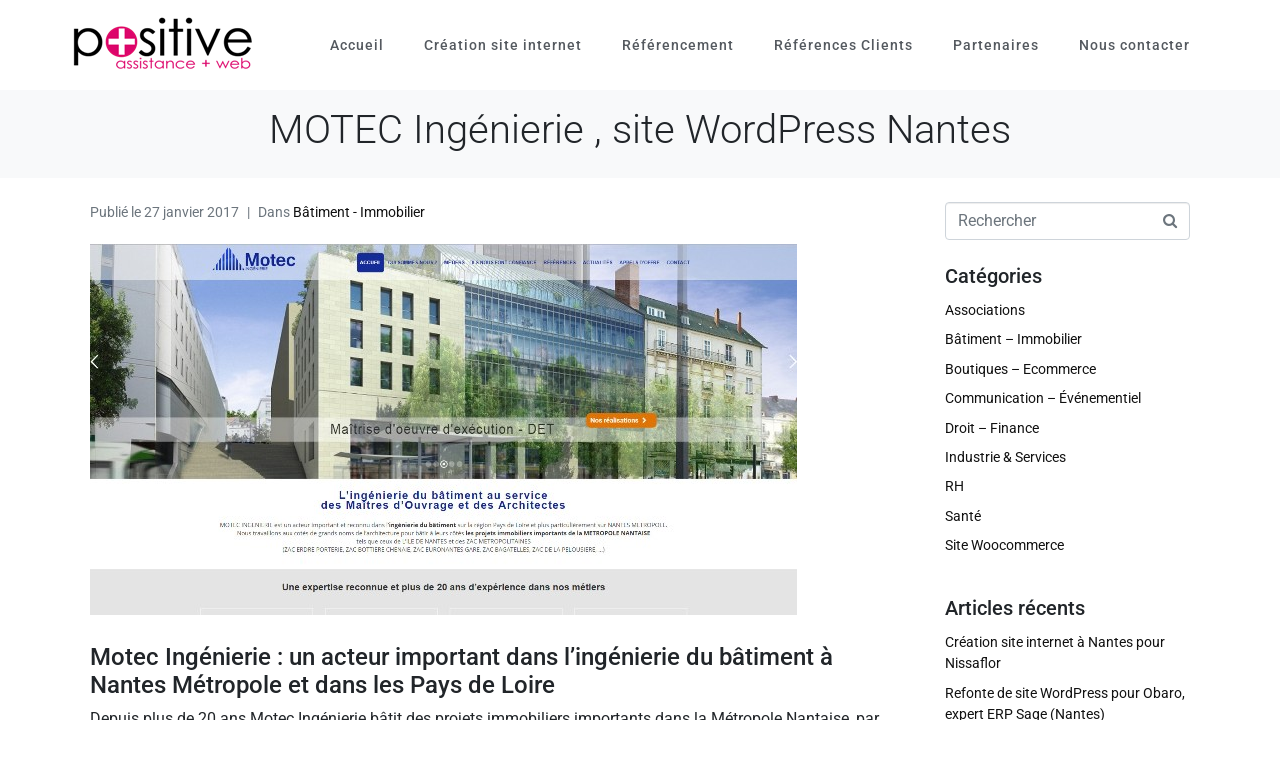

--- FILE ---
content_type: text/html; charset=UTF-8
request_url: https://www.positiveassistance.fr/motec-ingenierie-site-wordpress-nantes/
body_size: 32128
content:
<!DOCTYPE html><html lang="fr-FR"><head >	<meta charset="UTF-8" />
	<meta name="viewport" content="width=device-width, initial-scale=1" />
	<meta name='robots' content='index, follow, max-image-preview:large, max-snippet:-1, max-video-preview:-1' />
	<style>img:is([sizes="auto" i], [sizes^="auto," i]) { contain-intrinsic-size: 3000px 1500px }</style>
	
	<!-- This site is optimized with the Yoast SEO plugin v25.8 - https://yoast.com/wordpress/plugins/seo/ -->
	<title>MOTEC Ingénierie , site Wordpress Nantes - Création site internet Wordpress Nantes</title>
	<link rel="canonical" href="https://www.positiveassistance.fr/motec-ingenierie-site-wordpress-nantes/" />
	<meta property="og:locale" content="fr_FR" />
	<meta property="og:type" content="article" />
	<meta property="og:title" content="MOTEC Ingénierie , site Wordpress Nantes - Création site internet Wordpress Nantes" />
	<meta property="og:description" content="Motec Ingénierie : un acteur important dans l&rsquo;ingénierie du bâtiment à Nantes Métropole et dans les Pays de Loire Depuis plus de 20 ans Motec Ingénierie bâtit des projets immobiliers importants dans la Métropole Nantaise, par exemple sur l&rsquo;île de Nantes ou dans les zones d&rsquo;aménagement concertées de Nantes Métropole. Les activités de l&rsquo;entreprise couvrent [&hellip;]" />
	<meta property="og:url" content="https://www.positiveassistance.fr/motec-ingenierie-site-wordpress-nantes/" />
	<meta property="og:site_name" content="Création site internet Wordpress Nantes" />
	<meta property="article:published_time" content="2017-01-27T07:51:00+00:00" />
	<meta property="article:modified_time" content="2025-03-01T08:11:36+00:00" />
	<meta property="og:image" content="https://www.positiveassistance.fr/wp-content/uploads/2017/02/Motec-Ingenierie-Site-Wordpress-Nantes-1.jpg" />
	<meta property="og:image:width" content="707" />
	<meta property="og:image:height" content="371" />
	<meta property="og:image:type" content="image/jpeg" />
	<meta name="author" content="Philippe Trarieux" />
	<meta name="twitter:card" content="summary_large_image" />
	<script type="application/ld+json" class="yoast-schema-graph">{"@context":"https://schema.org","@graph":[{"@type":"Article","@id":"https://www.positiveassistance.fr/motec-ingenierie-site-wordpress-nantes/#article","isPartOf":{"@id":"https://www.positiveassistance.fr/motec-ingenierie-site-wordpress-nantes/"},"author":{"name":"Philippe Trarieux","@id":"https://www.positiveassistance.fr/#/schema/person/077d940cbfa5b7ea84c3e5201de7d86a"},"headline":"MOTEC Ingénierie , site WordPress Nantes","datePublished":"2017-01-27T07:51:00+00:00","dateModified":"2025-03-01T08:11:36+00:00","mainEntityOfPage":{"@id":"https://www.positiveassistance.fr/motec-ingenierie-site-wordpress-nantes/"},"wordCount":182,"publisher":{"@id":"https://www.positiveassistance.fr/#organization"},"image":{"@id":"https://www.positiveassistance.fr/motec-ingenierie-site-wordpress-nantes/#primaryimage"},"thumbnailUrl":"https://www.positiveassistance.fr/wp-content/uploads/2017/02/Motec-Ingenierie-Site-Wordpress-Nantes-1.jpg","keywords":["Agence Web Vertou","Site vitrine Wordpress"],"articleSection":["Bâtiment - Immobilier"],"inLanguage":"fr-FR"},{"@type":"WebPage","@id":"https://www.positiveassistance.fr/motec-ingenierie-site-wordpress-nantes/","url":"https://www.positiveassistance.fr/motec-ingenierie-site-wordpress-nantes/","name":"MOTEC Ingénierie , site Wordpress Nantes - Création site internet Wordpress Nantes","isPartOf":{"@id":"https://www.positiveassistance.fr/#website"},"primaryImageOfPage":{"@id":"https://www.positiveassistance.fr/motec-ingenierie-site-wordpress-nantes/#primaryimage"},"image":{"@id":"https://www.positiveassistance.fr/motec-ingenierie-site-wordpress-nantes/#primaryimage"},"thumbnailUrl":"https://www.positiveassistance.fr/wp-content/uploads/2017/02/Motec-Ingenierie-Site-Wordpress-Nantes-1.jpg","datePublished":"2017-01-27T07:51:00+00:00","dateModified":"2025-03-01T08:11:36+00:00","breadcrumb":{"@id":"https://www.positiveassistance.fr/motec-ingenierie-site-wordpress-nantes/#breadcrumb"},"inLanguage":"fr-FR","potentialAction":[{"@type":"ReadAction","target":["https://www.positiveassistance.fr/motec-ingenierie-site-wordpress-nantes/"]}]},{"@type":"ImageObject","inLanguage":"fr-FR","@id":"https://www.positiveassistance.fr/motec-ingenierie-site-wordpress-nantes/#primaryimage","url":"https://www.positiveassistance.fr/wp-content/uploads/2017/02/Motec-Ingenierie-Site-Wordpress-Nantes-1.jpg","contentUrl":"https://www.positiveassistance.fr/wp-content/uploads/2017/02/Motec-Ingenierie-Site-Wordpress-Nantes-1.jpg","width":707,"height":371,"caption":"Motec Ingenierie Site Wordpress Nantes"},{"@type":"BreadcrumbList","@id":"https://www.positiveassistance.fr/motec-ingenierie-site-wordpress-nantes/#breadcrumb","itemListElement":[{"@type":"ListItem","position":1,"name":"Accueil","item":"https://www.positiveassistance.fr/"},{"@type":"ListItem","position":2,"name":"MOTEC Ingénierie , site WordPress Nantes"}]},{"@type":"WebSite","@id":"https://www.positiveassistance.fr/#website","url":"https://www.positiveassistance.fr/","name":"Création site internet Wordpress Nantes","description":"Création site internet Wordpress Nantes","publisher":{"@id":"https://www.positiveassistance.fr/#organization"},"potentialAction":[{"@type":"SearchAction","target":{"@type":"EntryPoint","urlTemplate":"https://www.positiveassistance.fr/?s={search_term_string}"},"query-input":{"@type":"PropertyValueSpecification","valueRequired":true,"valueName":"search_term_string"}}],"inLanguage":"fr-FR"},{"@type":"Organization","@id":"https://www.positiveassistance.fr/#organization","name":"Positive Assistance","url":"https://www.positiveassistance.fr/","logo":{"@type":"ImageObject","inLanguage":"fr-FR","@id":"https://www.positiveassistance.fr/#/schema/logo/image/","url":"https://www.positiveassistance.fr/wp-content/uploads/2018/10/Agence-Web-Nantes-Positive-Assistance.png","contentUrl":"https://www.positiveassistance.fr/wp-content/uploads/2018/10/Agence-Web-Nantes-Positive-Assistance.png","width":184,"height":67,"caption":"Positive Assistance"},"image":{"@id":"https://www.positiveassistance.fr/#/schema/logo/image/"},"sameAs":["https://www.linkedin.com/company/positive-assistance-web/"]},{"@type":"Person","@id":"https://www.positiveassistance.fr/#/schema/person/077d940cbfa5b7ea84c3e5201de7d86a","name":"Philippe Trarieux","sameAs":["https://www.positiveassistance.fr"]}]}</script>
	<!-- / Yoast SEO plugin. -->


<link rel='dns-prefetch' href='//challenges.cloudflare.com' />

<link rel='stylesheet' id='wp-block-library-css' href='https://www.positiveassistance.fr/wp-includes/css/dist/block-library/style.min.css?ver=6.8.3' type='text/css' media='all' />
<style id='wp-block-library-theme-inline-css' type='text/css'>
.wp-block-audio :where(figcaption){color:#555;font-size:13px;text-align:center}.is-dark-theme .wp-block-audio :where(figcaption){color:#ffffffa6}.wp-block-audio{margin:0 0 1em}.wp-block-code{border:1px solid #ccc;border-radius:4px;font-family:Menlo,Consolas,monaco,monospace;padding:.8em 1em}.wp-block-embed :where(figcaption){color:#555;font-size:13px;text-align:center}.is-dark-theme .wp-block-embed :where(figcaption){color:#ffffffa6}.wp-block-embed{margin:0 0 1em}.blocks-gallery-caption{color:#555;font-size:13px;text-align:center}.is-dark-theme .blocks-gallery-caption{color:#ffffffa6}:root :where(.wp-block-image figcaption){color:#555;font-size:13px;text-align:center}.is-dark-theme :root :where(.wp-block-image figcaption){color:#ffffffa6}.wp-block-image{margin:0 0 1em}.wp-block-pullquote{border-bottom:4px solid;border-top:4px solid;color:currentColor;margin-bottom:1.75em}.wp-block-pullquote cite,.wp-block-pullquote footer,.wp-block-pullquote__citation{color:currentColor;font-size:.8125em;font-style:normal;text-transform:uppercase}.wp-block-quote{border-left:.25em solid;margin:0 0 1.75em;padding-left:1em}.wp-block-quote cite,.wp-block-quote footer{color:currentColor;font-size:.8125em;font-style:normal;position:relative}.wp-block-quote:where(.has-text-align-right){border-left:none;border-right:.25em solid;padding-left:0;padding-right:1em}.wp-block-quote:where(.has-text-align-center){border:none;padding-left:0}.wp-block-quote.is-large,.wp-block-quote.is-style-large,.wp-block-quote:where(.is-style-plain){border:none}.wp-block-search .wp-block-search__label{font-weight:700}.wp-block-search__button{border:1px solid #ccc;padding:.375em .625em}:where(.wp-block-group.has-background){padding:1.25em 2.375em}.wp-block-separator.has-css-opacity{opacity:.4}.wp-block-separator{border:none;border-bottom:2px solid;margin-left:auto;margin-right:auto}.wp-block-separator.has-alpha-channel-opacity{opacity:1}.wp-block-separator:not(.is-style-wide):not(.is-style-dots){width:100px}.wp-block-separator.has-background:not(.is-style-dots){border-bottom:none;height:1px}.wp-block-separator.has-background:not(.is-style-wide):not(.is-style-dots){height:2px}.wp-block-table{margin:0 0 1em}.wp-block-table td,.wp-block-table th{word-break:normal}.wp-block-table :where(figcaption){color:#555;font-size:13px;text-align:center}.is-dark-theme .wp-block-table :where(figcaption){color:#ffffffa6}.wp-block-video :where(figcaption){color:#555;font-size:13px;text-align:center}.is-dark-theme .wp-block-video :where(figcaption){color:#ffffffa6}.wp-block-video{margin:0 0 1em}:root :where(.wp-block-template-part.has-background){margin-bottom:0;margin-top:0;padding:1.25em 2.375em}
</style>
<style id='classic-theme-styles-inline-css' type='text/css'>
/*! This file is auto-generated */
.wp-block-button__link{color:#fff;background-color:#32373c;border-radius:9999px;box-shadow:none;text-decoration:none;padding:calc(.667em + 2px) calc(1.333em + 2px);font-size:1.125em}.wp-block-file__button{background:#32373c;color:#fff;text-decoration:none}
</style>
<style id='global-styles-inline-css' type='text/css'>
:root{--wp--preset--aspect-ratio--square: 1;--wp--preset--aspect-ratio--4-3: 4/3;--wp--preset--aspect-ratio--3-4: 3/4;--wp--preset--aspect-ratio--3-2: 3/2;--wp--preset--aspect-ratio--2-3: 2/3;--wp--preset--aspect-ratio--16-9: 16/9;--wp--preset--aspect-ratio--9-16: 9/16;--wp--preset--color--black: #000000;--wp--preset--color--cyan-bluish-gray: #abb8c3;--wp--preset--color--white: #ffffff;--wp--preset--color--pale-pink: #f78da7;--wp--preset--color--vivid-red: #cf2e2e;--wp--preset--color--luminous-vivid-orange: #ff6900;--wp--preset--color--luminous-vivid-amber: #fcb900;--wp--preset--color--light-green-cyan: #7bdcb5;--wp--preset--color--vivid-green-cyan: #00d084;--wp--preset--color--pale-cyan-blue: #8ed1fc;--wp--preset--color--vivid-cyan-blue: #0693e3;--wp--preset--color--vivid-purple: #9b51e0;--wp--preset--gradient--vivid-cyan-blue-to-vivid-purple: linear-gradient(135deg,rgba(6,147,227,1) 0%,rgb(155,81,224) 100%);--wp--preset--gradient--light-green-cyan-to-vivid-green-cyan: linear-gradient(135deg,rgb(122,220,180) 0%,rgb(0,208,130) 100%);--wp--preset--gradient--luminous-vivid-amber-to-luminous-vivid-orange: linear-gradient(135deg,rgba(252,185,0,1) 0%,rgba(255,105,0,1) 100%);--wp--preset--gradient--luminous-vivid-orange-to-vivid-red: linear-gradient(135deg,rgba(255,105,0,1) 0%,rgb(207,46,46) 100%);--wp--preset--gradient--very-light-gray-to-cyan-bluish-gray: linear-gradient(135deg,rgb(238,238,238) 0%,rgb(169,184,195) 100%);--wp--preset--gradient--cool-to-warm-spectrum: linear-gradient(135deg,rgb(74,234,220) 0%,rgb(151,120,209) 20%,rgb(207,42,186) 40%,rgb(238,44,130) 60%,rgb(251,105,98) 80%,rgb(254,248,76) 100%);--wp--preset--gradient--blush-light-purple: linear-gradient(135deg,rgb(255,206,236) 0%,rgb(152,150,240) 100%);--wp--preset--gradient--blush-bordeaux: linear-gradient(135deg,rgb(254,205,165) 0%,rgb(254,45,45) 50%,rgb(107,0,62) 100%);--wp--preset--gradient--luminous-dusk: linear-gradient(135deg,rgb(255,203,112) 0%,rgb(199,81,192) 50%,rgb(65,88,208) 100%);--wp--preset--gradient--pale-ocean: linear-gradient(135deg,rgb(255,245,203) 0%,rgb(182,227,212) 50%,rgb(51,167,181) 100%);--wp--preset--gradient--electric-grass: linear-gradient(135deg,rgb(202,248,128) 0%,rgb(113,206,126) 100%);--wp--preset--gradient--midnight: linear-gradient(135deg,rgb(2,3,129) 0%,rgb(40,116,252) 100%);--wp--preset--font-size--small: 13px;--wp--preset--font-size--medium: 20px;--wp--preset--font-size--large: 36px;--wp--preset--font-size--x-large: 42px;--wp--preset--spacing--20: 0.44rem;--wp--preset--spacing--30: 0.67rem;--wp--preset--spacing--40: 1rem;--wp--preset--spacing--50: 1.5rem;--wp--preset--spacing--60: 2.25rem;--wp--preset--spacing--70: 3.38rem;--wp--preset--spacing--80: 5.06rem;--wp--preset--shadow--natural: 6px 6px 9px rgba(0, 0, 0, 0.2);--wp--preset--shadow--deep: 12px 12px 50px rgba(0, 0, 0, 0.4);--wp--preset--shadow--sharp: 6px 6px 0px rgba(0, 0, 0, 0.2);--wp--preset--shadow--outlined: 6px 6px 0px -3px rgba(255, 255, 255, 1), 6px 6px rgba(0, 0, 0, 1);--wp--preset--shadow--crisp: 6px 6px 0px rgba(0, 0, 0, 1);}:where(.is-layout-flex){gap: 0.5em;}:where(.is-layout-grid){gap: 0.5em;}body .is-layout-flex{display: flex;}.is-layout-flex{flex-wrap: wrap;align-items: center;}.is-layout-flex > :is(*, div){margin: 0;}body .is-layout-grid{display: grid;}.is-layout-grid > :is(*, div){margin: 0;}:where(.wp-block-columns.is-layout-flex){gap: 2em;}:where(.wp-block-columns.is-layout-grid){gap: 2em;}:where(.wp-block-post-template.is-layout-flex){gap: 1.25em;}:where(.wp-block-post-template.is-layout-grid){gap: 1.25em;}.has-black-color{color: var(--wp--preset--color--black) !important;}.has-cyan-bluish-gray-color{color: var(--wp--preset--color--cyan-bluish-gray) !important;}.has-white-color{color: var(--wp--preset--color--white) !important;}.has-pale-pink-color{color: var(--wp--preset--color--pale-pink) !important;}.has-vivid-red-color{color: var(--wp--preset--color--vivid-red) !important;}.has-luminous-vivid-orange-color{color: var(--wp--preset--color--luminous-vivid-orange) !important;}.has-luminous-vivid-amber-color{color: var(--wp--preset--color--luminous-vivid-amber) !important;}.has-light-green-cyan-color{color: var(--wp--preset--color--light-green-cyan) !important;}.has-vivid-green-cyan-color{color: var(--wp--preset--color--vivid-green-cyan) !important;}.has-pale-cyan-blue-color{color: var(--wp--preset--color--pale-cyan-blue) !important;}.has-vivid-cyan-blue-color{color: var(--wp--preset--color--vivid-cyan-blue) !important;}.has-vivid-purple-color{color: var(--wp--preset--color--vivid-purple) !important;}.has-black-background-color{background-color: var(--wp--preset--color--black) !important;}.has-cyan-bluish-gray-background-color{background-color: var(--wp--preset--color--cyan-bluish-gray) !important;}.has-white-background-color{background-color: var(--wp--preset--color--white) !important;}.has-pale-pink-background-color{background-color: var(--wp--preset--color--pale-pink) !important;}.has-vivid-red-background-color{background-color: var(--wp--preset--color--vivid-red) !important;}.has-luminous-vivid-orange-background-color{background-color: var(--wp--preset--color--luminous-vivid-orange) !important;}.has-luminous-vivid-amber-background-color{background-color: var(--wp--preset--color--luminous-vivid-amber) !important;}.has-light-green-cyan-background-color{background-color: var(--wp--preset--color--light-green-cyan) !important;}.has-vivid-green-cyan-background-color{background-color: var(--wp--preset--color--vivid-green-cyan) !important;}.has-pale-cyan-blue-background-color{background-color: var(--wp--preset--color--pale-cyan-blue) !important;}.has-vivid-cyan-blue-background-color{background-color: var(--wp--preset--color--vivid-cyan-blue) !important;}.has-vivid-purple-background-color{background-color: var(--wp--preset--color--vivid-purple) !important;}.has-black-border-color{border-color: var(--wp--preset--color--black) !important;}.has-cyan-bluish-gray-border-color{border-color: var(--wp--preset--color--cyan-bluish-gray) !important;}.has-white-border-color{border-color: var(--wp--preset--color--white) !important;}.has-pale-pink-border-color{border-color: var(--wp--preset--color--pale-pink) !important;}.has-vivid-red-border-color{border-color: var(--wp--preset--color--vivid-red) !important;}.has-luminous-vivid-orange-border-color{border-color: var(--wp--preset--color--luminous-vivid-orange) !important;}.has-luminous-vivid-amber-border-color{border-color: var(--wp--preset--color--luminous-vivid-amber) !important;}.has-light-green-cyan-border-color{border-color: var(--wp--preset--color--light-green-cyan) !important;}.has-vivid-green-cyan-border-color{border-color: var(--wp--preset--color--vivid-green-cyan) !important;}.has-pale-cyan-blue-border-color{border-color: var(--wp--preset--color--pale-cyan-blue) !important;}.has-vivid-cyan-blue-border-color{border-color: var(--wp--preset--color--vivid-cyan-blue) !important;}.has-vivid-purple-border-color{border-color: var(--wp--preset--color--vivid-purple) !important;}.has-vivid-cyan-blue-to-vivid-purple-gradient-background{background: var(--wp--preset--gradient--vivid-cyan-blue-to-vivid-purple) !important;}.has-light-green-cyan-to-vivid-green-cyan-gradient-background{background: var(--wp--preset--gradient--light-green-cyan-to-vivid-green-cyan) !important;}.has-luminous-vivid-amber-to-luminous-vivid-orange-gradient-background{background: var(--wp--preset--gradient--luminous-vivid-amber-to-luminous-vivid-orange) !important;}.has-luminous-vivid-orange-to-vivid-red-gradient-background{background: var(--wp--preset--gradient--luminous-vivid-orange-to-vivid-red) !important;}.has-very-light-gray-to-cyan-bluish-gray-gradient-background{background: var(--wp--preset--gradient--very-light-gray-to-cyan-bluish-gray) !important;}.has-cool-to-warm-spectrum-gradient-background{background: var(--wp--preset--gradient--cool-to-warm-spectrum) !important;}.has-blush-light-purple-gradient-background{background: var(--wp--preset--gradient--blush-light-purple) !important;}.has-blush-bordeaux-gradient-background{background: var(--wp--preset--gradient--blush-bordeaux) !important;}.has-luminous-dusk-gradient-background{background: var(--wp--preset--gradient--luminous-dusk) !important;}.has-pale-ocean-gradient-background{background: var(--wp--preset--gradient--pale-ocean) !important;}.has-electric-grass-gradient-background{background: var(--wp--preset--gradient--electric-grass) !important;}.has-midnight-gradient-background{background: var(--wp--preset--gradient--midnight) !important;}.has-small-font-size{font-size: var(--wp--preset--font-size--small) !important;}.has-medium-font-size{font-size: var(--wp--preset--font-size--medium) !important;}.has-large-font-size{font-size: var(--wp--preset--font-size--large) !important;}.has-x-large-font-size{font-size: var(--wp--preset--font-size--x-large) !important;}
:where(.wp-block-post-template.is-layout-flex){gap: 1.25em;}:where(.wp-block-post-template.is-layout-grid){gap: 1.25em;}
:where(.wp-block-columns.is-layout-flex){gap: 2em;}:where(.wp-block-columns.is-layout-grid){gap: 2em;}
:root :where(.wp-block-pullquote){font-size: 1.5em;line-height: 1.6;}
</style>
<link rel='stylesheet' id='jupiterx-popups-animation-css' href='https://www.positiveassistance.fr/wp-content/plugins/jupiterx-core/includes/extensions/raven/assets/lib/animate/animate.min.css?ver=4.10.1' type='text/css' media='all' />
<link data-minify="1" rel='stylesheet' id='jupiterx-css' href='https://www.positiveassistance.fr/wp-content/cache/min/1/wp-content/uploads/jupiterx/compiler/jupiterx/style.css?ver=1758007215' type='text/css' media='all' />
<link data-minify="1" rel='stylesheet' id='jupiterx-elements-dynamic-styles-css' href='https://www.positiveassistance.fr/wp-content/cache/min/1/wp-content/uploads/jupiterx/compiler/jupiterx-elements-dynamic-styles/style.css?ver=1758007215' type='text/css' media='all' />
<link rel='stylesheet' id='elementor-frontend-css' href='https://www.positiveassistance.fr/wp-content/plugins/elementor/assets/css/frontend.min.css?ver=3.31.3' type='text/css' media='all' />
<link data-minify="1" rel='stylesheet' id='font-awesome-css' href='https://www.positiveassistance.fr/wp-content/cache/min/1/wp-content/plugins/elementor/assets/lib/font-awesome/css/font-awesome.min.css?ver=1758007215' type='text/css' media='all' />
<link rel='stylesheet' id='jupiterx-core-raven-frontend-css' href='https://www.positiveassistance.fr/wp-content/cache/background-css/1/www.positiveassistance.fr/wp-content/plugins/jupiterx-core/includes/extensions/raven/assets/css/frontend.min.css?ver=6.8.3&wpr_t=1769044820' type='text/css' media='all' />
<link rel='stylesheet' id='elementor-post-7412-css' href='https://www.positiveassistance.fr/wp-content/uploads/elementor/css/post-7412.css?ver=1757479960' type='text/css' media='all' />
<link rel='stylesheet' id='elementor-post-6780-css' href='https://www.positiveassistance.fr/wp-content/uploads/elementor/css/post-6780.css?ver=1757479961' type='text/css' media='all' />
<link rel='stylesheet' id='elementor-post-151-css' href='https://www.positiveassistance.fr/wp-content/uploads/elementor/css/post-151.css?ver=1757479961' type='text/css' media='all' />
<link rel='stylesheet' id='elementor-post-125-css' href='https://www.positiveassistance.fr/wp-content/uploads/elementor/css/post-125.css?ver=1757479961' type='text/css' media='all' />
<style id='rocket-lazyload-inline-css' type='text/css'>
.rll-youtube-player{position:relative;padding-bottom:56.23%;height:0;overflow:hidden;max-width:100%;}.rll-youtube-player:focus-within{outline: 2px solid currentColor;outline-offset: 5px;}.rll-youtube-player iframe{position:absolute;top:0;left:0;width:100%;height:100%;z-index:100;background:0 0}.rll-youtube-player img{bottom:0;display:block;left:0;margin:auto;max-width:100%;width:100%;position:absolute;right:0;top:0;border:none;height:auto;-webkit-transition:.4s all;-moz-transition:.4s all;transition:.4s all}.rll-youtube-player img:hover{-webkit-filter:brightness(75%)}.rll-youtube-player .play{height:100%;width:100%;left:0;top:0;position:absolute;background:var(--wpr-bg-a2aeede2-ce9d-45e4-bf05-ff8a4b9196b3) no-repeat center;background-color: transparent !important;cursor:pointer;border:none;}
</style>
<link data-minify="1" rel='stylesheet' id='elementor-gf-local-roboto-css' href='https://www.positiveassistance.fr/wp-content/cache/min/1/wp-content/uploads/elementor/google-fonts/css/roboto.css?ver=1758007216' type='text/css' media='all' />
<link data-minify="1" rel='stylesheet' id='elementor-gf-local-robotoslab-css' href='https://www.positiveassistance.fr/wp-content/cache/min/1/wp-content/uploads/elementor/google-fonts/css/robotoslab.css?ver=1758007216' type='text/css' media='all' />
<script type="text/javascript" src="https://www.positiveassistance.fr/wp-includes/js/jquery/jquery.min.js?ver=3.7.1" id="jquery-core-js" data-rocket-defer defer></script>
<script type="text/javascript" src="https://www.positiveassistance.fr/wp-includes/js/jquery/jquery-migrate.min.js?ver=3.4.1" id="jquery-migrate-js" data-rocket-defer defer></script>
<script type="text/javascript" src="https://www.positiveassistance.fr/wp-content/themes/jupiterx/lib/assets/dist/js/utils.min.js?ver=4.10.1" id="jupiterx-utils-js" data-rocket-defer defer></script>


<script type="application/ld+json" id="lbsg-localbusiness-schema">{"@context":"https:\/\/schema.org","@type":"LocalBusiness","name":"Positive Assistance","address":{"@type":"PostalAddress","streetAddress":"21 chemin de la Poign\u00e9e","addressLocality":"Nantes","postalCode":"44100","addressCountry":"France"},"telephone":"+33661298668","image":"https:\/\/www.positiveassistance.fr\/wp-content\/uploads\/2018\/10\/Agence-Web-Nantes-Positive-Assistance.png","url":"https:\/\/www.positiveassistance.fr\/","openingHoursSpecification":[{"@type":"OpeningHoursSpecification","dayOfWeek":["Monday"],"opens":"00:00","closes":"23:59"},{"@type":"OpeningHoursSpecification","dayOfWeek":["Tuesday"],"opens":"00:00","closes":"23:59"},{"@type":"OpeningHoursSpecification","dayOfWeek":["Wednesday"],"opens":"00:00","closes":"23:59"},{"@type":"OpeningHoursSpecification","dayOfWeek":["Thursday"],"opens":"00:00","closes":"23:59"},{"@type":"OpeningHoursSpecification","dayOfWeek":["Friday"],"opens":"00:00","closes":"23:59"}]}</script>
<script class="ti-site-data" type="application/ld+json">{"@context":"http://schema.org","data":{"r":"1:0!7:0!30:0"}}</script><link rel="icon" href="https://www.positiveassistance.fr/wp-content/uploads/2019/01/cropped-Creation-site-Internet-Nantes-favicon-32x32.png" sizes="32x32" />
<link rel="icon" href="https://www.positiveassistance.fr/wp-content/uploads/2019/01/cropped-Creation-site-Internet-Nantes-favicon-192x192.png" sizes="192x192" />
<link rel="apple-touch-icon" href="https://www.positiveassistance.fr/wp-content/uploads/2019/01/cropped-Creation-site-Internet-Nantes-favicon-180x180.png" />
<meta name="msapplication-TileImage" content="https://www.positiveassistance.fr/wp-content/uploads/2019/01/cropped-Creation-site-Internet-Nantes-favicon-270x270.png" />
		<style type="text/css" id="wp-custom-css">
			/* taille check box */
input[type="checkbox"]{
  width: 20px; /*Desired width*/
  height: 20px; /*Desired height*/
}

/* ellipsis */
 .raven-post-excerpt:after {
	content: ' [...]';
	text-indent: 0;
	line-height: initial;
}


/* styling formulaire contact fom */
label {
    display: inline-block;
    margin-bottom: 0.2rem;
	  color: #55595c;
}

.formulaire {
	  background-color: #f7f7f7;
    border-style: solid;
    border-color: #e8e8e8;
    border-radius: 10px;
	  border-width: 1px;
	  color: #000000B3;
    font-size: 1rem;
	  line-height: 1.1rem;
	  padding: 10px;
	  width: 100%;
}

.bt_formulaire {
    width: 100%;
    color: #fff;
	  font-weight: 600;
    background-color: #dc006a;
	  border-style: solid;
    border-width: 1px 1px 1px 1px;
    border-color: #dc006a;
    border-radius: 20px 20px 20px 20px;
    padding: 10px;
}

.case_formulaire {
	height: 20px;
	width: 20px;
}

.case_formulaire input[type="checkbox"] {
    width: 20px;
    height: 20px;
}

/* 2 colonnes */
.one-half,
.one-third {
    position: relative;
    margin-right: 4%;
    float: left;
        margin-bottom: 20px;
 
}
 
.one-half { width: 48%; }
.one-third { width: 30.66%; }
 
.last {
    margin-right: 0 !important;
    clear: right;
}
 
@media only screen and (max-width: 767px) {
    .one-half, .one-third {
        width: 100%;
        margin-right: 0;
    }
}

.wpcf7-form textarea{ 
    width: 100% !important;
}

/* centre bouton */
/*
input.wpcf7-form-control.wpcf7-submit {
   display: block;
   margin: 0 auto;
}
*/

/* message retour */
.wpcf7 form.sent .wpcf7-response-output {
      color: #000;
}

/* fichier joint */
.wpcf7 input[type="file"] {
    color: #76B72A;
}

		</style>
		<noscript><style id="rocket-lazyload-nojs-css">.rll-youtube-player, [data-lazy-src]{display:none !important;}</style></noscript><style id="wpr-lazyload-bg-container"></style><style id="wpr-lazyload-bg-exclusion"></style>
<noscript>
<style id="wpr-lazyload-bg-nostyle">.raven-video-mejs-player .mejs-jump-forward-button>button,.raven-video-mejs-player .mejs__jump-forward-button>button{--wpr-bg-db8510c0-96f2-4c56-9f91-d2bdf30eaa8e: url('https://www.positiveassistance.fr/wp-content/plugins/jupiterx-core/includes/extensions/raven/assets/lib/video-mejs/svg/jumpforward.svg');}.raven-video-mejs-player .mejs-skip-back-button>button,.raven-video-mejs-player .mejs__skip-back-button>button{--wpr-bg-5a62163e-0d82-4762-bc3a-1a3285ff331b: url('https://www.positiveassistance.fr/wp-content/plugins/jupiterx-core/includes/extensions/raven/assets/lib/video-mejs/svg/skipback.svg');}.iti__flag{--wpr-bg-240726f4-1aa2-4605-b805-a099bb21f1ae: url('https://www.positiveassistance.fr/wp-content/plugins/jupiterx-core/includes/extensions/raven/assets/img/iti-tel-input/flags.png');}.iti__flag{--wpr-bg-61c0b576-3e31-4852-b715-512a201d2f4a: url('https://www.positiveassistance.fr/wp-content/plugins/jupiterx-core/includes/extensions/raven/assets/img/iti-tel-input/flags@2x.png');}.rll-youtube-player .play{--wpr-bg-a2aeede2-ce9d-45e4-bf05-ff8a4b9196b3: url('https://www.positiveassistance.fr/wp-content/plugins/wp-rocket/assets/img/youtube.png');}</style>
</noscript>
<script type="application/javascript">const rocket_pairs = [{"selector":".raven-video-mejs-player .mejs-jump-forward-button>button,.raven-video-mejs-player .mejs__jump-forward-button>button","style":".raven-video-mejs-player .mejs-jump-forward-button>button,.raven-video-mejs-player .mejs__jump-forward-button>button{--wpr-bg-db8510c0-96f2-4c56-9f91-d2bdf30eaa8e: url('https:\/\/www.positiveassistance.fr\/wp-content\/plugins\/jupiterx-core\/includes\/extensions\/raven\/assets\/lib\/video-mejs\/svg\/jumpforward.svg');}","hash":"db8510c0-96f2-4c56-9f91-d2bdf30eaa8e","url":"https:\/\/www.positiveassistance.fr\/wp-content\/plugins\/jupiterx-core\/includes\/extensions\/raven\/assets\/lib\/video-mejs\/svg\/jumpforward.svg"},{"selector":".raven-video-mejs-player .mejs-skip-back-button>button,.raven-video-mejs-player .mejs__skip-back-button>button","style":".raven-video-mejs-player .mejs-skip-back-button>button,.raven-video-mejs-player .mejs__skip-back-button>button{--wpr-bg-5a62163e-0d82-4762-bc3a-1a3285ff331b: url('https:\/\/www.positiveassistance.fr\/wp-content\/plugins\/jupiterx-core\/includes\/extensions\/raven\/assets\/lib\/video-mejs\/svg\/skipback.svg');}","hash":"5a62163e-0d82-4762-bc3a-1a3285ff331b","url":"https:\/\/www.positiveassistance.fr\/wp-content\/plugins\/jupiterx-core\/includes\/extensions\/raven\/assets\/lib\/video-mejs\/svg\/skipback.svg"},{"selector":".iti__flag","style":".iti__flag{--wpr-bg-240726f4-1aa2-4605-b805-a099bb21f1ae: url('https:\/\/www.positiveassistance.fr\/wp-content\/plugins\/jupiterx-core\/includes\/extensions\/raven\/assets\/img\/iti-tel-input\/flags.png');}","hash":"240726f4-1aa2-4605-b805-a099bb21f1ae","url":"https:\/\/www.positiveassistance.fr\/wp-content\/plugins\/jupiterx-core\/includes\/extensions\/raven\/assets\/img\/iti-tel-input\/flags.png"},{"selector":".iti__flag","style":".iti__flag{--wpr-bg-61c0b576-3e31-4852-b715-512a201d2f4a: url('https:\/\/www.positiveassistance.fr\/wp-content\/plugins\/jupiterx-core\/includes\/extensions\/raven\/assets\/img\/iti-tel-input\/flags@2x.png');}","hash":"61c0b576-3e31-4852-b715-512a201d2f4a","url":"https:\/\/www.positiveassistance.fr\/wp-content\/plugins\/jupiterx-core\/includes\/extensions\/raven\/assets\/img\/iti-tel-input\/flags@2x.png"},{"selector":".rll-youtube-player .play","style":".rll-youtube-player .play{--wpr-bg-a2aeede2-ce9d-45e4-bf05-ff8a4b9196b3: url('https:\/\/www.positiveassistance.fr\/wp-content\/plugins\/wp-rocket\/assets\/img\/youtube.png');}","hash":"a2aeede2-ce9d-45e4-bf05-ff8a4b9196b3","url":"https:\/\/www.positiveassistance.fr\/wp-content\/plugins\/wp-rocket\/assets\/img\/youtube.png"}]; const rocket_excluded_pairs = [];</script><meta name="generator" content="WP Rocket 3.19.4" data-wpr-features="wpr_lazyload_css_bg_img wpr_defer_js wpr_minify_js wpr_lazyload_images wpr_lazyload_iframes wpr_image_dimensions wpr_minify_css wpr_preload_links wpr_host_fonts_locally wpr_desktop" /></head><body class="wp-singular post-template-default single single-post postid-6003 single-format-standard wp-theme-jupiterx wp-child-theme-jupiterx-child no-js elementor-default elementor-kit-7412 jupiterx-post-template-1 jupiterx-header-sticky jupiterx-header-tablet-behavior-off jupiterx-header-mobile-behavior-off" itemscope="itemscope" itemtype="http://schema.org/WebPage"><a class="jupiterx-a11y jupiterx-a11y-skip-navigation-link" href="#jupiterx-main">Skip to content</a><div data-rocket-location-hash="915f31a89558d90f8b7dba499d544584" class="jupiterx-site"><header class="jupiterx-header jupiterx-header-custom jupiterx-header-sticky-custom" data-jupiterx-settings="{&quot;breakpoint&quot;:&quot;767.98&quot;,&quot;template&quot;:&quot;6780&quot;,&quot;stickyTemplate&quot;:&quot;151&quot;,&quot;behavior&quot;:&quot;sticky&quot;,&quot;offset&quot;:&quot;500&quot;}" role="banner" itemscope="itemscope" itemtype="http://schema.org/WPHeader">		<div data-rocket-location-hash="af93d092eeae02aebf7cb88519e6495b" data-elementor-type="header" data-elementor-id="6780" class="elementor elementor-6780">
						<section class="elementor-section elementor-top-section elementor-element elementor-element-592af1f2 elementor-section-content-middle elementor-section-height-min-height elementor-section-items-stretch elementor-section-boxed elementor-section-height-default" data-id="592af1f2" data-element_type="section" data-settings="{&quot;background_background&quot;:&quot;classic&quot;,&quot;jet_parallax_layout_list&quot;:[{&quot;jet_parallax_layout_speed&quot;:{&quot;unit&quot;:&quot;%&quot;,&quot;size&quot;:50,&quot;sizes&quot;:[]},&quot;_id&quot;:&quot;756b5f3&quot;,&quot;jet_parallax_layout_image&quot;:{&quot;url&quot;:&quot;&quot;,&quot;id&quot;:&quot;&quot;,&quot;size&quot;:&quot;&quot;},&quot;jet_parallax_layout_image_tablet&quot;:{&quot;url&quot;:&quot;&quot;,&quot;id&quot;:&quot;&quot;,&quot;size&quot;:&quot;&quot;},&quot;jet_parallax_layout_image_mobile&quot;:{&quot;url&quot;:&quot;&quot;,&quot;id&quot;:&quot;&quot;,&quot;size&quot;:&quot;&quot;},&quot;jet_parallax_layout_type&quot;:&quot;scroll&quot;,&quot;jet_parallax_layout_direction&quot;:&quot;1&quot;,&quot;jet_parallax_layout_fx_direction&quot;:null,&quot;jet_parallax_layout_z_index&quot;:&quot;&quot;,&quot;jet_parallax_layout_bg_x&quot;:50,&quot;jet_parallax_layout_bg_x_tablet&quot;:&quot;&quot;,&quot;jet_parallax_layout_bg_x_mobile&quot;:&quot;&quot;,&quot;jet_parallax_layout_bg_y&quot;:50,&quot;jet_parallax_layout_bg_y_tablet&quot;:&quot;&quot;,&quot;jet_parallax_layout_bg_y_mobile&quot;:&quot;&quot;,&quot;jet_parallax_layout_bg_size&quot;:&quot;auto&quot;,&quot;jet_parallax_layout_bg_size_tablet&quot;:&quot;&quot;,&quot;jet_parallax_layout_bg_size_mobile&quot;:&quot;&quot;,&quot;jet_parallax_layout_animation_prop&quot;:&quot;transform&quot;,&quot;jet_parallax_layout_on&quot;:[&quot;desktop&quot;,&quot;tablet&quot;]}]}">
						<div class="elementor-container elementor-column-gap-no">
					<div class="elementor-column elementor-col-100 elementor-top-column elementor-element elementor-element-64b0d47e raven-column-flex-space-around raven-column-flex-horizontal" data-id="64b0d47e" data-element_type="column">
			<div class="elementor-widget-wrap elementor-element-populated">
						<div class="elementor-element elementor-element-61f802b3 elementor-widget elementor-widget-raven-site-logo" data-id="61f802b3" data-element_type="widget" data-widget_type="raven-site-logo.default">
				<div class="elementor-widget-container">
							<div class="raven-widget-wrapper">
			<div class="raven-site-logo raven-site-logo-customizer">
									<a class="raven-site-logo-link" href="https://www.positiveassistance.fr">
								<img width="184" height="67" src="https://www.positiveassistance.fr/wp-content/uploads/2018/10/Agence-Web-Nantes-Positive-Assistance.png" alt="Création site internet Wordpress Nantes" class="raven-site-logo-desktop raven-site-logo-tablet raven-site-logo-mobile" data-no-lazy="1" />									</a>
							</div>
		</div>
						</div>
				</div>
				<div class="elementor-element elementor-element-27db6115 elementor-widget elementor-widget-raven-flex-spacer" data-id="27db6115" data-element_type="widget" data-widget_type="raven-flex-spacer.default">
				<div class="elementor-widget-container">
								<div class="raven-spacer">&nbsp;</div>
						</div>
				</div>
				<div class="elementor-element elementor-element-443d3798 raven-breakpoint-tablet raven-nav-menu-stretch raven-nav-menu-align-left raven-mobile-nav-menu-align-left elementor-widget elementor-widget-raven-nav-menu" data-id="443d3798" data-element_type="widget" data-settings="{&quot;submenu_icon&quot;:&quot;&lt;svg 0=\&quot;fas fa-chevron-down\&quot; class=\&quot;e-font-icon-svg e-fas-chevron-down\&quot;&gt;\r\n\t\t\t\t\t&lt;use xlink:href=\&quot;#fas-chevron-down\&quot;&gt;\r\n\t\t\t\t\t\t&lt;symbol id=\&quot;fas-chevron-down\&quot; viewBox=\&quot;0 0 448 512\&quot;&gt;\r\n\t\t\t\t\t\t\t&lt;path d=\&quot;M207.029 381.476L12.686 187.132c-9.373-9.373-9.373-24.569 0-33.941l22.667-22.667c9.357-9.357 24.522-9.375 33.901-.04L224 284.505l154.745-154.021c9.379-9.335 24.544-9.317 33.901.04l22.667 22.667c9.373 9.373 9.373 24.569 0 33.941L240.971 381.476c-9.373 9.372-24.569 9.372-33.942 0z\&quot;&gt;&lt;\/path&gt;\r\n\t\t\t\t\t\t&lt;\/symbol&gt;\r\n\t\t\t\t\t&lt;\/use&gt;\r\n\t\t\t\t&lt;\/svg&gt;&quot;,&quot;full_width&quot;:&quot;stretch&quot;,&quot;mobile_layout&quot;:&quot;dropdown&quot;,&quot;submenu_space_between&quot;:{&quot;unit&quot;:&quot;px&quot;,&quot;size&quot;:&quot;&quot;,&quot;sizes&quot;:[]},&quot;submenu_opening_position&quot;:&quot;bottom&quot;}" data-widget_type="raven-nav-menu.default">
				<div class="elementor-widget-container">
							<nav class="raven-nav-menu-main raven-nav-menu-horizontal raven-nav-menu-tablet-horizontal raven-nav-menu-mobile-horizontal raven-nav-icons-hidden-tablet raven-nav-icons-hidden-mobile">
			<ul id="menu-443d3798" class="raven-nav-menu"><li class="menu-item menu-item-type-post_type menu-item-object-page menu-item-home menu-item-164"><a href="https://www.positiveassistance.fr/" class="raven-menu-item raven-link-item ">Accueil</a></li>
<li class="menu-item menu-item-type-post_type menu-item-object-page menu-item-has-children menu-item-71"><a href="https://www.positiveassistance.fr/creation-site-internet-nantes/" class="raven-menu-item raven-link-item ">Création site internet</a>
<ul class="0 sub-menu raven-submenu">
	<li class="menu-item menu-item-type-post_type menu-item-object-page menu-item-6819"><a href="https://www.positiveassistance.fr/creation-site-internet-nantes/" class="raven-submenu-item raven-link-item ">Démarche projet</a></li>
	<li class="menu-item menu-item-type-post_type menu-item-object-page menu-item-8241"><a href="https://www.positiveassistance.fr/creation-site-internet-nantes/maintenance-wordpress/" class="raven-submenu-item raven-link-item ">Maintenance site WordPress</a></li>
	<li class="menu-item menu-item-type-post_type menu-item-object-page menu-item-8814"><a href="https://www.positiveassistance.fr/creation-site-internet-nantes/expert-wordpress-nantes/" class="raven-submenu-item raven-link-item ">Expert WordPress Nantes</a></li>
	<li class="menu-item menu-item-type-post_type menu-item-object-page menu-item-8841"><a href="https://www.positiveassistance.fr/creation-site-internet-nantes/creation-site-e-commerce-a-nantes/" class="raven-submenu-item raven-link-item ">Création site e-commerce à Nantes</a></li>
	<li class="menu-item menu-item-type-post_type menu-item-object-page menu-item-6810"><a href="https://www.positiveassistance.fr/creation-site-internet-nantes/creation-site-internet-avocats-nantes/" class="raven-submenu-item raven-link-item ">Site Internet pour Cabinet d&rsquo;Avocats</a></li>
	<li class="menu-item menu-item-type-post_type menu-item-object-page menu-item-6850"><a href="https://www.positiveassistance.fr/creation-site-internet-nantes/creation-site-internet-architectes-nantes/" class="raven-submenu-item raven-link-item ">Site internet pour Architecte</a></li>
	<li class="menu-item menu-item-type-post_type menu-item-object-page menu-item-7896"><a href="https://www.positiveassistance.fr/creation-site-internet-nantes/site-internet-pour-centre-de-formation/" class="raven-submenu-item raven-link-item ">Site internet pour Centre de formation</a></li>
</ul>
</li>
<li class="menu-item menu-item-type-post_type menu-item-object-page menu-item-72"><a href="https://www.positiveassistance.fr/referencement/" class="raven-menu-item raven-link-item ">Référencement</a></li>
<li class="menu-item menu-item-type-post_type menu-item-object-page menu-item-6550"><a href="https://www.positiveassistance.fr/references/" class="raven-menu-item raven-link-item ">Références Clients</a></li>
<li class="menu-item menu-item-type-post_type menu-item-object-page menu-item-6770"><a href="https://www.positiveassistance.fr/wordpress-nantes-partenaires/" class="raven-menu-item raven-link-item ">Partenaires</a></li>
<li class="menu-item menu-item-type-post_type menu-item-object-page menu-item-70"><a href="https://www.positiveassistance.fr/contact/" class="raven-menu-item raven-link-item ">Nous contacter</a></li>
</ul>		</nav>

		<div class="raven-nav-menu-toggle">

						<div class="raven-nav-menu-toggle-button ">
								<span class="fa fa-bars"></span>
								</div>

		</div>
		<nav class="raven-nav-icons-hidden-tablet raven-nav-icons-hidden-mobile raven-nav-menu-mobile raven-nav-menu-dropdown">
									<div class="raven-container">
				<ul id="menu-mobile-443d3798" class="raven-nav-menu"><li class="menu-item menu-item-type-post_type menu-item-object-page menu-item-home menu-item-164"><a href="https://www.positiveassistance.fr/" class="raven-menu-item raven-link-item ">Accueil</a></li>
<li class="menu-item menu-item-type-post_type menu-item-object-page menu-item-has-children menu-item-71"><a href="https://www.positiveassistance.fr/creation-site-internet-nantes/" class="raven-menu-item raven-link-item ">Création site internet</a>
<ul class="0 sub-menu raven-submenu">
	<li class="menu-item menu-item-type-post_type menu-item-object-page menu-item-6819"><a href="https://www.positiveassistance.fr/creation-site-internet-nantes/" class="raven-submenu-item raven-link-item ">Démarche projet</a></li>
	<li class="menu-item menu-item-type-post_type menu-item-object-page menu-item-8241"><a href="https://www.positiveassistance.fr/creation-site-internet-nantes/maintenance-wordpress/" class="raven-submenu-item raven-link-item ">Maintenance site WordPress</a></li>
	<li class="menu-item menu-item-type-post_type menu-item-object-page menu-item-8814"><a href="https://www.positiveassistance.fr/creation-site-internet-nantes/expert-wordpress-nantes/" class="raven-submenu-item raven-link-item ">Expert WordPress Nantes</a></li>
	<li class="menu-item menu-item-type-post_type menu-item-object-page menu-item-8841"><a href="https://www.positiveassistance.fr/creation-site-internet-nantes/creation-site-e-commerce-a-nantes/" class="raven-submenu-item raven-link-item ">Création site e-commerce à Nantes</a></li>
	<li class="menu-item menu-item-type-post_type menu-item-object-page menu-item-6810"><a href="https://www.positiveassistance.fr/creation-site-internet-nantes/creation-site-internet-avocats-nantes/" class="raven-submenu-item raven-link-item ">Site Internet pour Cabinet d&rsquo;Avocats</a></li>
	<li class="menu-item menu-item-type-post_type menu-item-object-page menu-item-6850"><a href="https://www.positiveassistance.fr/creation-site-internet-nantes/creation-site-internet-architectes-nantes/" class="raven-submenu-item raven-link-item ">Site internet pour Architecte</a></li>
	<li class="menu-item menu-item-type-post_type menu-item-object-page menu-item-7896"><a href="https://www.positiveassistance.fr/creation-site-internet-nantes/site-internet-pour-centre-de-formation/" class="raven-submenu-item raven-link-item ">Site internet pour Centre de formation</a></li>
</ul>
</li>
<li class="menu-item menu-item-type-post_type menu-item-object-page menu-item-72"><a href="https://www.positiveassistance.fr/referencement/" class="raven-menu-item raven-link-item ">Référencement</a></li>
<li class="menu-item menu-item-type-post_type menu-item-object-page menu-item-6550"><a href="https://www.positiveassistance.fr/references/" class="raven-menu-item raven-link-item ">Références Clients</a></li>
<li class="menu-item menu-item-type-post_type menu-item-object-page menu-item-6770"><a href="https://www.positiveassistance.fr/wordpress-nantes-partenaires/" class="raven-menu-item raven-link-item ">Partenaires</a></li>
<li class="menu-item menu-item-type-post_type menu-item-object-page menu-item-70"><a href="https://www.positiveassistance.fr/contact/" class="raven-menu-item raven-link-item ">Nous contacter</a></li>
</ul>			</div>
		</nav>
						</div>
				</div>
					</div>
		</div>
					</div>
		</section>
				</div>
				<div data-rocket-location-hash="2cf4ba2f31d887f92fa13675faed7e73" data-elementor-type="header" data-elementor-id="151" class="elementor elementor-151">
						<section class="elementor-section elementor-top-section elementor-element elementor-element-765523 elementor-section-content-middle elementor-section-height-min-height elementor-section-items-stretch elementor-section-boxed elementor-section-height-default" data-id="765523" data-element_type="section" data-settings="{&quot;background_background&quot;:&quot;classic&quot;,&quot;jet_parallax_layout_list&quot;:[{&quot;jet_parallax_layout_speed&quot;:{&quot;unit&quot;:&quot;%&quot;,&quot;size&quot;:50,&quot;sizes&quot;:[]},&quot;_id&quot;:&quot;756b5f3&quot;,&quot;jet_parallax_layout_image&quot;:{&quot;url&quot;:&quot;&quot;,&quot;id&quot;:&quot;&quot;,&quot;size&quot;:&quot;&quot;},&quot;jet_parallax_layout_image_tablet&quot;:{&quot;url&quot;:&quot;&quot;,&quot;id&quot;:&quot;&quot;,&quot;size&quot;:&quot;&quot;},&quot;jet_parallax_layout_image_mobile&quot;:{&quot;url&quot;:&quot;&quot;,&quot;id&quot;:&quot;&quot;,&quot;size&quot;:&quot;&quot;},&quot;jet_parallax_layout_type&quot;:&quot;scroll&quot;,&quot;jet_parallax_layout_direction&quot;:&quot;1&quot;,&quot;jet_parallax_layout_fx_direction&quot;:null,&quot;jet_parallax_layout_z_index&quot;:&quot;&quot;,&quot;jet_parallax_layout_bg_x&quot;:50,&quot;jet_parallax_layout_bg_x_tablet&quot;:&quot;&quot;,&quot;jet_parallax_layout_bg_x_mobile&quot;:&quot;&quot;,&quot;jet_parallax_layout_bg_y&quot;:50,&quot;jet_parallax_layout_bg_y_tablet&quot;:&quot;&quot;,&quot;jet_parallax_layout_bg_y_mobile&quot;:&quot;&quot;,&quot;jet_parallax_layout_bg_size&quot;:&quot;auto&quot;,&quot;jet_parallax_layout_bg_size_tablet&quot;:&quot;&quot;,&quot;jet_parallax_layout_bg_size_mobile&quot;:&quot;&quot;,&quot;jet_parallax_layout_animation_prop&quot;:&quot;transform&quot;,&quot;jet_parallax_layout_on&quot;:[&quot;desktop&quot;,&quot;tablet&quot;]}]}">
						<div class="elementor-container elementor-column-gap-no">
					<div class="elementor-column elementor-col-100 elementor-top-column elementor-element elementor-element-603b623e raven-column-flex-space-around raven-column-flex-horizontal" data-id="603b623e" data-element_type="column">
			<div class="elementor-widget-wrap elementor-element-populated">
						<div class="elementor-element elementor-element-49422a8f elementor-widget elementor-widget-raven-site-logo" data-id="49422a8f" data-element_type="widget" data-widget_type="raven-site-logo.default">
				<div class="elementor-widget-container">
							<div class="raven-widget-wrapper">
			<div class="raven-site-logo raven-site-logo-customizer">
									<a class="raven-site-logo-link" href="https://www.positiveassistance.fr">
								<img width="184" height="67" src="https://www.positiveassistance.fr/wp-content/uploads/2018/10/Agence-Web-Nantes-Positive-Assistance.png" alt="Création site internet Wordpress Nantes" class="raven-site-logo-desktop raven-site-logo-tablet raven-site-logo-mobile" data-no-lazy="1" />									</a>
							</div>
		</div>
						</div>
				</div>
				<div class="elementor-element elementor-element-2b152dc4 elementor-widget elementor-widget-raven-flex-spacer" data-id="2b152dc4" data-element_type="widget" data-widget_type="raven-flex-spacer.default">
				<div class="elementor-widget-container">
								<div class="raven-spacer">&nbsp;</div>
						</div>
				</div>
				<div class="elementor-element elementor-element-3f55104 raven-breakpoint-tablet raven-nav-menu-stretch raven-nav-menu-align-left raven-mobile-nav-menu-align-left elementor-widget elementor-widget-raven-nav-menu" data-id="3f55104" data-element_type="widget" data-settings="{&quot;submenu_icon&quot;:&quot;&lt;svg 0=\&quot;fas fa-chevron-down\&quot; class=\&quot;e-font-icon-svg e-fas-chevron-down\&quot;&gt;\r\n\t\t\t\t\t&lt;use xlink:href=\&quot;#fas-chevron-down\&quot;&gt;\r\n\t\t\t\t\t\t&lt;symbol id=\&quot;fas-chevron-down\&quot; viewBox=\&quot;0 0 448 512\&quot;&gt;\r\n\t\t\t\t\t\t\t&lt;path d=\&quot;M207.029 381.476L12.686 187.132c-9.373-9.373-9.373-24.569 0-33.941l22.667-22.667c9.357-9.357 24.522-9.375 33.901-.04L224 284.505l154.745-154.021c9.379-9.335 24.544-9.317 33.901.04l22.667 22.667c9.373 9.373 9.373 24.569 0 33.941L240.971 381.476c-9.373 9.372-24.569 9.372-33.942 0z\&quot;&gt;&lt;\/path&gt;\r\n\t\t\t\t\t\t&lt;\/symbol&gt;\r\n\t\t\t\t\t&lt;\/use&gt;\r\n\t\t\t\t&lt;\/svg&gt;&quot;,&quot;full_width&quot;:&quot;stretch&quot;,&quot;mobile_layout&quot;:&quot;dropdown&quot;,&quot;submenu_space_between&quot;:{&quot;unit&quot;:&quot;px&quot;,&quot;size&quot;:&quot;&quot;,&quot;sizes&quot;:[]},&quot;submenu_opening_position&quot;:&quot;bottom&quot;}" data-widget_type="raven-nav-menu.default">
				<div class="elementor-widget-container">
							<nav class="raven-nav-menu-main raven-nav-menu-horizontal raven-nav-menu-tablet-horizontal raven-nav-menu-mobile-horizontal raven-nav-icons-hidden-tablet raven-nav-icons-hidden-mobile">
			<ul id="menu-3f55104" class="raven-nav-menu"><li class="menu-item menu-item-type-post_type menu-item-object-page menu-item-home menu-item-164"><a href="https://www.positiveassistance.fr/" class="raven-menu-item raven-link-item ">Accueil</a></li>
<li class="menu-item menu-item-type-post_type menu-item-object-page menu-item-has-children menu-item-71"><a href="https://www.positiveassistance.fr/creation-site-internet-nantes/" class="raven-menu-item raven-link-item ">Création site internet</a>
<ul class="0 sub-menu raven-submenu">
	<li class="menu-item menu-item-type-post_type menu-item-object-page menu-item-6819"><a href="https://www.positiveassistance.fr/creation-site-internet-nantes/" class="raven-submenu-item raven-link-item ">Démarche projet</a></li>
	<li class="menu-item menu-item-type-post_type menu-item-object-page menu-item-8241"><a href="https://www.positiveassistance.fr/creation-site-internet-nantes/maintenance-wordpress/" class="raven-submenu-item raven-link-item ">Maintenance site WordPress</a></li>
	<li class="menu-item menu-item-type-post_type menu-item-object-page menu-item-8814"><a href="https://www.positiveassistance.fr/creation-site-internet-nantes/expert-wordpress-nantes/" class="raven-submenu-item raven-link-item ">Expert WordPress Nantes</a></li>
	<li class="menu-item menu-item-type-post_type menu-item-object-page menu-item-8841"><a href="https://www.positiveassistance.fr/creation-site-internet-nantes/creation-site-e-commerce-a-nantes/" class="raven-submenu-item raven-link-item ">Création site e-commerce à Nantes</a></li>
	<li class="menu-item menu-item-type-post_type menu-item-object-page menu-item-6810"><a href="https://www.positiveassistance.fr/creation-site-internet-nantes/creation-site-internet-avocats-nantes/" class="raven-submenu-item raven-link-item ">Site Internet pour Cabinet d&rsquo;Avocats</a></li>
	<li class="menu-item menu-item-type-post_type menu-item-object-page menu-item-6850"><a href="https://www.positiveassistance.fr/creation-site-internet-nantes/creation-site-internet-architectes-nantes/" class="raven-submenu-item raven-link-item ">Site internet pour Architecte</a></li>
	<li class="menu-item menu-item-type-post_type menu-item-object-page menu-item-7896"><a href="https://www.positiveassistance.fr/creation-site-internet-nantes/site-internet-pour-centre-de-formation/" class="raven-submenu-item raven-link-item ">Site internet pour Centre de formation</a></li>
</ul>
</li>
<li class="menu-item menu-item-type-post_type menu-item-object-page menu-item-72"><a href="https://www.positiveassistance.fr/referencement/" class="raven-menu-item raven-link-item ">Référencement</a></li>
<li class="menu-item menu-item-type-post_type menu-item-object-page menu-item-6550"><a href="https://www.positiveassistance.fr/references/" class="raven-menu-item raven-link-item ">Références Clients</a></li>
<li class="menu-item menu-item-type-post_type menu-item-object-page menu-item-6770"><a href="https://www.positiveassistance.fr/wordpress-nantes-partenaires/" class="raven-menu-item raven-link-item ">Partenaires</a></li>
<li class="menu-item menu-item-type-post_type menu-item-object-page menu-item-70"><a href="https://www.positiveassistance.fr/contact/" class="raven-menu-item raven-link-item ">Nous contacter</a></li>
</ul>		</nav>

		<div class="raven-nav-menu-toggle">

						<div class="raven-nav-menu-toggle-button ">
								<span class="fa fa-bars"></span>
								</div>

		</div>
		<nav class="raven-nav-icons-hidden-tablet raven-nav-icons-hidden-mobile raven-nav-menu-mobile raven-nav-menu-dropdown">
									<div class="raven-container">
				<ul id="menu-mobile-3f55104" class="raven-nav-menu"><li class="menu-item menu-item-type-post_type menu-item-object-page menu-item-home menu-item-164"><a href="https://www.positiveassistance.fr/" class="raven-menu-item raven-link-item ">Accueil</a></li>
<li class="menu-item menu-item-type-post_type menu-item-object-page menu-item-has-children menu-item-71"><a href="https://www.positiveassistance.fr/creation-site-internet-nantes/" class="raven-menu-item raven-link-item ">Création site internet</a>
<ul class="0 sub-menu raven-submenu">
	<li class="menu-item menu-item-type-post_type menu-item-object-page menu-item-6819"><a href="https://www.positiveassistance.fr/creation-site-internet-nantes/" class="raven-submenu-item raven-link-item ">Démarche projet</a></li>
	<li class="menu-item menu-item-type-post_type menu-item-object-page menu-item-8241"><a href="https://www.positiveassistance.fr/creation-site-internet-nantes/maintenance-wordpress/" class="raven-submenu-item raven-link-item ">Maintenance site WordPress</a></li>
	<li class="menu-item menu-item-type-post_type menu-item-object-page menu-item-8814"><a href="https://www.positiveassistance.fr/creation-site-internet-nantes/expert-wordpress-nantes/" class="raven-submenu-item raven-link-item ">Expert WordPress Nantes</a></li>
	<li class="menu-item menu-item-type-post_type menu-item-object-page menu-item-8841"><a href="https://www.positiveassistance.fr/creation-site-internet-nantes/creation-site-e-commerce-a-nantes/" class="raven-submenu-item raven-link-item ">Création site e-commerce à Nantes</a></li>
	<li class="menu-item menu-item-type-post_type menu-item-object-page menu-item-6810"><a href="https://www.positiveassistance.fr/creation-site-internet-nantes/creation-site-internet-avocats-nantes/" class="raven-submenu-item raven-link-item ">Site Internet pour Cabinet d&rsquo;Avocats</a></li>
	<li class="menu-item menu-item-type-post_type menu-item-object-page menu-item-6850"><a href="https://www.positiveassistance.fr/creation-site-internet-nantes/creation-site-internet-architectes-nantes/" class="raven-submenu-item raven-link-item ">Site internet pour Architecte</a></li>
	<li class="menu-item menu-item-type-post_type menu-item-object-page menu-item-7896"><a href="https://www.positiveassistance.fr/creation-site-internet-nantes/site-internet-pour-centre-de-formation/" class="raven-submenu-item raven-link-item ">Site internet pour Centre de formation</a></li>
</ul>
</li>
<li class="menu-item menu-item-type-post_type menu-item-object-page menu-item-72"><a href="https://www.positiveassistance.fr/referencement/" class="raven-menu-item raven-link-item ">Référencement</a></li>
<li class="menu-item menu-item-type-post_type menu-item-object-page menu-item-6550"><a href="https://www.positiveassistance.fr/references/" class="raven-menu-item raven-link-item ">Références Clients</a></li>
<li class="menu-item menu-item-type-post_type menu-item-object-page menu-item-6770"><a href="https://www.positiveassistance.fr/wordpress-nantes-partenaires/" class="raven-menu-item raven-link-item ">Partenaires</a></li>
<li class="menu-item menu-item-type-post_type menu-item-object-page menu-item-70"><a href="https://www.positiveassistance.fr/contact/" class="raven-menu-item raven-link-item ">Nous contacter</a></li>
</ul>			</div>
		</nav>
						</div>
				</div>
					</div>
		</div>
					</div>
		</section>
				</div>
		</header><main data-rocket-location-hash="af2606edb4983545bbb53f77c4802cc0" id="jupiterx-main" class="jupiterx-main"><div data-rocket-location-hash="a74757a815f2a02034b779cc35371fc3" class="jupiterx-main-header"><div class="container"><h1 class="jupiterx-main-header-post-title" itemprop="headline">MOTEC Ingénierie , site WordPress Nantes</h1></div></div><div data-rocket-location-hash="80565443252ba75e03e9de75f731dea8" class="jupiterx-main-content"><div class="container"><div class="row"><div id="jupiterx-primary" class="jupiterx-primary col-lg-9"><div class="jupiterx-content" role="main" itemprop="mainEntityOfPage" itemscope="itemscope" itemtype="http://schema.org/Blog"><article id="6003" class="jupiterx-post post-6003 post type-post status-publish format-standard has-post-thumbnail hentry category-batiment-immobilier tag-agence-web-vertou tag-site-vitrine" itemscope="itemscope" itemtype="http://schema.org/BlogPosting" itemprop="blogPost"><header class="jupiterx-post-header"><ul class="jupiterx-post-meta list-inline"><li class="jupiterx-post-meta-date list-inline-item"><span >Publié le </span><time datetime="2017-01-27T08:51:00+01:00" itemprop="datePublished">27 janvier 2017</time></li><li class="jupiterx-post-meta-categories list-inline-item"><span >Dans </span><a href="https://www.positiveassistance.fr/category/batiment-immobilier/" rel="category">Bâtiment - Immobilier</a></li></ul></header><div class="jupiterx-post-body" itemprop="articleBody"><div class="jupiterx-post-content clearfix" itemprop="text"><h2><a href="https://www.positiveassistance.fr/wp-content/uploads/2017/02/Motec-Ingenierie-Site-Wordpress-Nantes.jpg"><img fetchpriority="high" decoding="async" class="size-full wp-image-6005 alignnone" src="data:image/svg+xml,%3Csvg%20xmlns='http://www.w3.org/2000/svg'%20viewBox='0%200%20707%20371'%3E%3C/svg%3E" alt="Motec Ingenierie Site WordPress Nantes" width="707" height="371" data-lazy-src="https://www.positiveassistance.fr/wp-content/uploads/2017/02/Motec-Ingenierie-Site-Wordpress-Nantes.jpg" /><noscript><img fetchpriority="high" decoding="async" class="size-full wp-image-6005 alignnone" src="https://www.positiveassistance.fr/wp-content/uploads/2017/02/Motec-Ingenierie-Site-Wordpress-Nantes.jpg" alt="Motec Ingenierie Site WordPress Nantes" width="707" height="371" /></noscript></a></h2>
<h2>Motec Ingénierie : un acteur important dans l&rsquo;ingénierie du bâtiment à Nantes Métropole et dans les Pays de Loire</h2>
<p>Depuis plus de 20 ans Motec Ingénierie bâtit des projets immobiliers importants dans la Métropole Nantaise, par exemple sur l&rsquo;île de Nantes ou dans les zones d&rsquo;aménagement concertées de Nantes Métropole. Les activités de l&rsquo;entreprise couvrent les missions de Direction de Travaux ou de Maîtrise d&rsquo;Oeuvre d’exécution (environ 40 chantiers en simultané) , l&rsquo;économie de la construction et l&rsquo;assistance à maîtrise d&rsquo;ouvrage.</p>
<h2>Un site vitrine WordPress</h2>
<p>Le site s&rsquo;articule autour de la page d&rsquo;accueil qui conduit aux diverses rubriques, présentation de la société, métiers et références clients.<br />
Wordpress permet la publication de pages dynamiques, les appels d&rsquo;offres, les projets, les actualités de l&rsquo;entreprise sont ainsi présentés de façon chronologique et structurés en thématiques.</p>
<p>Le site Internet WordPress est visible ici &gt; <a href="http://www.motec-ingenierie.fr/" target="_blank" rel="noopener">http://www.motec-ingenierie.fr/</a></p>
</div><div class="jupiterx-post-tags"><div class="jupiterx-post-tags-row"> <a class="btn btn-light" href="https://www.positiveassistance.fr/tag/agence-web-vertou/" rel="tag">Agence Web Vertou</a> <a class="btn btn-light" href="https://www.positiveassistance.fr/tag/site-vitrine/" rel="tag">Site vitrine Wordpress</a></div></div><div class="jupiterx-social-share jupiterx-social-share-post"><div class="jupiterx-social-share-inner"><a class="jupiterx-social-share-link btn jupiterx-social-share-facebook" href="https://facebook.com/sharer/sharer.php?u=https://www.positiveassistance.fr/motec-ingenierie-site-wordpress-nantes/" target="_blank" aria-label="Share on Facebook"><span class="jupiterx-icon jupiterx-icon-facebook-f"></span></a><a class="jupiterx-social-share-link btn jupiterx-social-share-pinterest" href="https://pinterest.com/pin/create/button/?url=https://www.positiveassistance.fr/motec-ingenierie-site-wordpress-nantes/&#038;media=https://www.positiveassistance.fr/motec-ingenierie-site-wordpress-nantes/&#038;description=MOTEC%20Ingénierie%20,%20site%20WordPress%20Nantes" target="_blank" aria-label="Share on Pinterest"><span class="jupiterx-icon jupiterx-icon-pinterest-p"></span></a><a class="jupiterx-social-share-link btn jupiterx-social-share-linkedin" href="https://www.linkedin.com/shareArticle?mini=true&#038;url=https://www.positiveassistance.fr/motec-ingenierie-site-wordpress-nantes/&#038;title=MOTEC%20Ingénierie%20,%20site%20WordPress%20Nantes&#038;summary=MOTEC%20Ingénierie%20,%20site%20WordPress%20Nantes&#038;source=https://www.positiveassistance.fr/motec-ingenierie-site-wordpress-nantes/" target="_blank" aria-label="Share on LinkedIn"><span class="jupiterx-icon jupiterx-icon-linkedin-in"></span></a><a class="jupiterx-social-share-link btn jupiterx-social-share-reddit" href="https://reddit.com/submit/?url=https://www.positiveassistance.fr/motec-ingenierie-site-wordpress-nantes/" target="_blank" aria-label="Share on Reddit"><span class="jupiterx-icon jupiterx-icon-reddit-alien"></span></a><a class="jupiterx-social-share-link btn jupiterx-social-share-whatsapp" href="https://api.whatsapp.com/send?text=https://www.positiveassistance.fr/motec-ingenierie-site-wordpress-nantes/" target="_blank" aria-label="Share on Whatsapp"><span class="jupiterx-icon jupiterx-icon-whatsapp"></span></a></div></div></div></article><div class="jupiterx-post-navigation" role="navigation"><div class="row"><a href="https://www.positiveassistance.fr/site-wordpress-cool-heures-bleues-a-saintes/" class="jupiterx-post-navigation-link jupiterx-post-navigation-previous col-md-6" rel="previous" title="Site Wordpress Cool Heures Bleues à Saintes"><img width="150" height="150" src="data:image/svg+xml,%3Csvg%20xmlns='http://www.w3.org/2000/svg'%20viewBox='0%200%20150%20150'%3E%3C/svg%3E" class="attachment-thumbnail size-thumbnail wp-post-image" alt="Creation site internet Nantes Wordpress Saintes" decoding="async" data-lazy-src="https://www.positiveassistance.fr/wp-content/uploads/2017/01/Creation-site-internet-Nantes-Wordpress-Saintes-1-150x150.jpg" /><noscript><img width="150" height="150" src="https://www.positiveassistance.fr/wp-content/uploads/2017/01/Creation-site-internet-Nantes-Wordpress-Saintes-1-150x150.jpg" class="attachment-thumbnail size-thumbnail wp-post-image" alt="Creation site internet Nantes Wordpress Saintes" decoding="async" /></noscript><div class="jupiterx-post-navigation-body"><h6 class="jupiterx-post-navigation-title">Site Wordpress Cool Heures Bleues à Saintes</h6><span class="jupiterx-post-navigation-label">Précédent</span></div></a><a href="https://www.positiveassistance.fr/fenetrier-de-lanjou-un-site-vitrine-wordpress-a-angers/" class="jupiterx-post-navigation-link jupiterx-post-navigation-next col-md-6 ml-auto" rel="next" title="Fenêtrier de l&#039;Anjou, un site vitrine Wordpress à Angers"><div class="jupiterx-post-navigation-body"><h6 class="jupiterx-post-navigation-title">Fenêtrier de l'Anjou, un site vitrine Wordpress à Angers</h6><span class="jupiterx-post-navigation-label">Suivant</span></div><img width="150" height="150" src="data:image/svg+xml,%3Csvg%20xmlns='http://www.w3.org/2000/svg'%20viewBox='0%200%20150%20150'%3E%3C/svg%3E" class="attachment-thumbnail size-thumbnail wp-post-image" alt="Fenetrier Anjou site Wordpress Angers" decoding="async" data-lazy-src="https://www.positiveassistance.fr/wp-content/uploads/2017/02/Fenetrier-Anjou-site-Wordpress-Angers-49-1-150x150.jpg" /><noscript><img width="150" height="150" src="https://www.positiveassistance.fr/wp-content/uploads/2017/02/Fenetrier-Anjou-site-Wordpress-Angers-49-1-150x150.jpg" class="attachment-thumbnail size-thumbnail wp-post-image" alt="Fenetrier Anjou site Wordpress Angers" decoding="async" /></noscript></a></div></div><div class="jupiterx-post-related"><h2 class="jupiterx-post-related-label">Articles conseillés</h2><div class="row"><div class="col-md-6 col-lg-4"><a class="card" href="https://www.positiveassistance.fr/creation-site-internet-a-nantes-pour-nissaflor/"><img width="300" height="141" src="data:image/svg+xml,%3Csvg%20xmlns='http://www.w3.org/2000/svg'%20viewBox='0%200%20300%20141'%3E%3C/svg%3E" class="attachment-medium size-medium wp-post-image" alt="Création site internet à Nantes Nissaflor" data-object-fit="cover" decoding="async" data-lazy-srcset="https://www.positiveassistance.fr/wp-content/uploads/2025/11/Creation-site-internet-Nantes-Nissaflor-300x141.webp 300w, https://www.positiveassistance.fr/wp-content/uploads/2025/11/Creation-site-internet-Nantes-Nissaflor-768x362.webp 768w, https://www.positiveassistance.fr/wp-content/uploads/2025/11/Creation-site-internet-Nantes-Nissaflor.webp 800w" data-lazy-sizes="(max-width: 300px) 100vw, 300px" data-lazy-src="https://www.positiveassistance.fr/wp-content/uploads/2025/11/Creation-site-internet-Nantes-Nissaflor-300x141.webp" /><noscript><img width="300" height="141" src="https://www.positiveassistance.fr/wp-content/uploads/2025/11/Creation-site-internet-Nantes-Nissaflor-300x141.webp" class="attachment-medium size-medium wp-post-image" alt="Création site internet à Nantes Nissaflor" data-object-fit="cover" decoding="async" srcset="https://www.positiveassistance.fr/wp-content/uploads/2025/11/Creation-site-internet-Nantes-Nissaflor-300x141.webp 300w, https://www.positiveassistance.fr/wp-content/uploads/2025/11/Creation-site-internet-Nantes-Nissaflor-768x362.webp 768w, https://www.positiveassistance.fr/wp-content/uploads/2025/11/Creation-site-internet-Nantes-Nissaflor.webp 800w" sizes="(max-width: 300px) 100vw, 300px" /></noscript><div class="card-body"><h6 class="card-title">Création site internet à Nantes pour Nissaflor</h6></div></a></div><div class="col-md-6 col-lg-4"><a class="card" href="https://www.positiveassistance.fr/creation-site-wordpress-pour-les-batisseurs-challandais-en-vendee/"><img width="300" height="155" src="data:image/svg+xml,%3Csvg%20xmlns='http://www.w3.org/2000/svg'%20viewBox='0%200%20300%20155'%3E%3C/svg%3E" class="attachment-medium size-medium wp-post-image" alt="Création site WordPress Vendée" data-object-fit="cover" decoding="async" data-lazy-srcset="https://www.positiveassistance.fr/wp-content/uploads/2025/06/Creation-site-WordPress-Vendee-Batisseurs-300x155.webp 300w, https://www.positiveassistance.fr/wp-content/uploads/2025/06/Creation-site-WordPress-Vendee-Batisseurs-768x397.webp 768w, https://www.positiveassistance.fr/wp-content/uploads/2025/06/Creation-site-WordPress-Vendee-Batisseurs.webp 800w" data-lazy-sizes="(max-width: 300px) 100vw, 300px" data-lazy-src="https://www.positiveassistance.fr/wp-content/uploads/2025/06/Creation-site-WordPress-Vendee-Batisseurs-300x155.webp" /><noscript><img width="300" height="155" src="https://www.positiveassistance.fr/wp-content/uploads/2025/06/Creation-site-WordPress-Vendee-Batisseurs-300x155.webp" class="attachment-medium size-medium wp-post-image" alt="Création site WordPress Vendée" data-object-fit="cover" decoding="async" srcset="https://www.positiveassistance.fr/wp-content/uploads/2025/06/Creation-site-WordPress-Vendee-Batisseurs-300x155.webp 300w, https://www.positiveassistance.fr/wp-content/uploads/2025/06/Creation-site-WordPress-Vendee-Batisseurs-768x397.webp 768w, https://www.positiveassistance.fr/wp-content/uploads/2025/06/Creation-site-WordPress-Vendee-Batisseurs.webp 800w" sizes="(max-width: 300px) 100vw, 300px" /></noscript><div class="card-body"><h6 class="card-title">Création site WordPress pour les Bâtisseurs Challandais en Vendée</h6></div></a></div><div class="col-md-6 col-lg-4"><a class="card" href="https://www.positiveassistance.fr/refonte-site-wordpress-arthex-vitrine/"><img width="300" height="139" src="data:image/svg+xml,%3Csvg%20xmlns='http://www.w3.org/2000/svg'%20viewBox='0%200%20300%20139'%3E%3C/svg%3E" class="attachment-medium size-medium wp-post-image" alt="Refonte site WordPress" data-object-fit="cover" decoding="async" data-lazy-srcset="https://www.positiveassistance.fr/wp-content/uploads/2025/05/Refonte-site-Wordpress-Arthex-300x139.webp 300w, https://www.positiveassistance.fr/wp-content/uploads/2025/05/Refonte-site-Wordpress-Arthex-768x355.webp 768w, https://www.positiveassistance.fr/wp-content/uploads/2025/05/Refonte-site-Wordpress-Arthex.webp 800w" data-lazy-sizes="(max-width: 300px) 100vw, 300px" data-lazy-src="https://www.positiveassistance.fr/wp-content/uploads/2025/05/Refonte-site-Wordpress-Arthex-300x139.webp" /><noscript><img width="300" height="139" src="https://www.positiveassistance.fr/wp-content/uploads/2025/05/Refonte-site-Wordpress-Arthex-300x139.webp" class="attachment-medium size-medium wp-post-image" alt="Refonte site WordPress" data-object-fit="cover" decoding="async" srcset="https://www.positiveassistance.fr/wp-content/uploads/2025/05/Refonte-site-Wordpress-Arthex-300x139.webp 300w, https://www.positiveassistance.fr/wp-content/uploads/2025/05/Refonte-site-Wordpress-Arthex-768x355.webp 768w, https://www.positiveassistance.fr/wp-content/uploads/2025/05/Refonte-site-Wordpress-Arthex.webp 800w" sizes="(max-width: 300px) 100vw, 300px" /></noscript><div class="card-body"><h6 class="card-title">Refonte site WordPress du cabinet ARTHEX : une vitrine digitale au service de l’expertise bâtiment</h6></div></a></div></div></div></div></div><aside class="jupiterx-sidebar jupiterx-secondary col-lg-3" role="complementary" itemscope="itemscope" itemtype="http://schema.org/WPSideBar"><div id="search-2" class="jupiterx-widget widget_search search-2 widget_search"><div class="jupiterx-widget-content"><form class="jupiterx-search-form form-inline" method="get" action="https://www.positiveassistance.fr/" role="search"><input class="form-control" type="search" placeholder="Rechercher" value="" name="s"/><button class="btn jupiterx-icon-search-1"></button></form></div></div><div id="categories-2" class="jupiterx-widget widget_categories categories-2 widget_categories"><h3 class="card-title">Catégories</h3><div class="jupiterx-widget-content">
			<ul>
					<li class="cat-item cat-item-43"><a href="https://www.positiveassistance.fr/category/associations/">Associations</a>
</li>
	<li class="cat-item cat-item-32"><a href="https://www.positiveassistance.fr/category/batiment-immobilier/">Bâtiment &#8211; Immobilier</a>
</li>
	<li class="cat-item cat-item-33"><a href="https://www.positiveassistance.fr/category/boutiques-ecommerce/">Boutiques &#8211; Ecommerce</a>
</li>
	<li class="cat-item cat-item-36"><a href="https://www.positiveassistance.fr/category/communication-evenementiel/">Communication &#8211; Événementiel</a>
</li>
	<li class="cat-item cat-item-34"><a href="https://www.positiveassistance.fr/category/droit-finance/">Droit &#8211; Finance</a>
</li>
	<li class="cat-item cat-item-39"><a href="https://www.positiveassistance.fr/category/services/">Industrie &amp; Services</a>
</li>
	<li class="cat-item cat-item-38"><a href="https://www.positiveassistance.fr/category/rh/">RH</a>
</li>
	<li class="cat-item cat-item-37"><a href="https://www.positiveassistance.fr/category/sante/">Santé</a>
</li>
	<li class="cat-item cat-item-17"><a href="https://www.positiveassistance.fr/category/site-woocommerce/">Site Woocommerce</a>
</li>
			</ul>

			</div></div><div id="recent-posts-2" class="jupiterx-widget widget_recent-posts recent-posts-2 widget_recent_entries"><h3 class="card-title">Articles récents</h3><div class="jupiterx-widget-content">
		
		
		<ul>
											<li>
					<a href="https://www.positiveassistance.fr/creation-site-internet-a-nantes-pour-nissaflor/">Création site internet à Nantes pour Nissaflor</a>
									</li>
											<li>
					<a href="https://www.positiveassistance.fr/refonte-de-site-wordpress-pour-obaro-expert-erp-sage-nantes/">Refonte de site WordPress pour Obaro, expert ERP Sage (Nantes)</a>
									</li>
											<li>
					<a href="https://www.positiveassistance.fr/relooking-du-site-de-lentreprise-presquile-nuisibles-guerande/">Relooking du site de l’entreprise Presqu’île Nuisibles (Guérande)</a>
									</li>
											<li>
					<a href="https://www.positiveassistance.fr/refonte-du-site-wordpress-de-la-ferme-pedagogique-du-fresne-a-villeneuve-en-retz/">Refonte du site WordPress de la Ferme pédagogique du Fresne à Villeneuve-en-Retz</a>
									</li>
											<li>
					<a href="https://www.positiveassistance.fr/creation-site-internet-a-nantes-atelier-de-ceramique/">Création site internet à Nantes : atelier de céramique</a>
									</li>
					</ul>

		</div></div><div id="archives-2" class="jupiterx-widget widget_archives archives-2 widget_archive"><h3 class="card-title">Archives</h3><div class="jupiterx-widget-content">		
		<select id="archives-dropdown-2" name="archive-dropdown" class="form-control form-control-sm">
			
			<option value="">Sélectionner un mois</option>
				<option value='https://www.positiveassistance.fr/2025/11/'> novembre 2025 &nbsp;(1)</option>
	<option value='https://www.positiveassistance.fr/2025/10/'> octobre 2025 &nbsp;(1)</option>
	<option value='https://www.positiveassistance.fr/2025/09/'> septembre 2025 &nbsp;(1)</option>
	<option value='https://www.positiveassistance.fr/2025/07/'> juillet 2025 &nbsp;(1)</option>
	<option value='https://www.positiveassistance.fr/2025/06/'> juin 2025 &nbsp;(1)</option>
	<option value='https://www.positiveassistance.fr/2025/05/'> mai 2025 &nbsp;(2)</option>
	<option value='https://www.positiveassistance.fr/2025/04/'> avril 2025 &nbsp;(3)</option>
	<option value='https://www.positiveassistance.fr/2025/03/'> mars 2025 &nbsp;(2)</option>
	<option value='https://www.positiveassistance.fr/2025/02/'> février 2025 &nbsp;(1)</option>
	<option value='https://www.positiveassistance.fr/2024/12/'> décembre 2024 &nbsp;(3)</option>
	<option value='https://www.positiveassistance.fr/2024/11/'> novembre 2024 &nbsp;(1)</option>
	<option value='https://www.positiveassistance.fr/2024/10/'> octobre 2024 &nbsp;(1)</option>
	<option value='https://www.positiveassistance.fr/2024/09/'> septembre 2024 &nbsp;(2)</option>
	<option value='https://www.positiveassistance.fr/2024/07/'> juillet 2024 &nbsp;(2)</option>
	<option value='https://www.positiveassistance.fr/2024/06/'> juin 2024 &nbsp;(1)</option>
	<option value='https://www.positiveassistance.fr/2024/05/'> mai 2024 &nbsp;(1)</option>
	<option value='https://www.positiveassistance.fr/2024/04/'> avril 2024 &nbsp;(1)</option>
	<option value='https://www.positiveassistance.fr/2024/03/'> mars 2024 &nbsp;(3)</option>
	<option value='https://www.positiveassistance.fr/2024/02/'> février 2024 &nbsp;(1)</option>
	<option value='https://www.positiveassistance.fr/2024/01/'> janvier 2024 &nbsp;(3)</option>
	<option value='https://www.positiveassistance.fr/2023/12/'> décembre 2023 &nbsp;(1)</option>
	<option value='https://www.positiveassistance.fr/2023/10/'> octobre 2023 &nbsp;(1)</option>
	<option value='https://www.positiveassistance.fr/2023/09/'> septembre 2023 &nbsp;(2)</option>
	<option value='https://www.positiveassistance.fr/2023/07/'> juillet 2023 &nbsp;(2)</option>
	<option value='https://www.positiveassistance.fr/2023/06/'> juin 2023 &nbsp;(1)</option>
	<option value='https://www.positiveassistance.fr/2023/05/'> mai 2023 &nbsp;(1)</option>
	<option value='https://www.positiveassistance.fr/2023/04/'> avril 2023 &nbsp;(1)</option>
	<option value='https://www.positiveassistance.fr/2023/03/'> mars 2023 &nbsp;(2)</option>
	<option value='https://www.positiveassistance.fr/2023/02/'> février 2023 &nbsp;(1)</option>
	<option value='https://www.positiveassistance.fr/2023/01/'> janvier 2023 &nbsp;(2)</option>
	<option value='https://www.positiveassistance.fr/2022/12/'> décembre 2022 &nbsp;(1)</option>
	<option value='https://www.positiveassistance.fr/2022/11/'> novembre 2022 &nbsp;(1)</option>
	<option value='https://www.positiveassistance.fr/2022/10/'> octobre 2022 &nbsp;(1)</option>
	<option value='https://www.positiveassistance.fr/2022/09/'> septembre 2022 &nbsp;(2)</option>
	<option value='https://www.positiveassistance.fr/2022/07/'> juillet 2022 &nbsp;(3)</option>
	<option value='https://www.positiveassistance.fr/2022/05/'> mai 2022 &nbsp;(1)</option>
	<option value='https://www.positiveassistance.fr/2022/04/'> avril 2022 &nbsp;(2)</option>
	<option value='https://www.positiveassistance.fr/2022/03/'> mars 2022 &nbsp;(1)</option>
	<option value='https://www.positiveassistance.fr/2022/02/'> février 2022 &nbsp;(2)</option>
	<option value='https://www.positiveassistance.fr/2022/01/'> janvier 2022 &nbsp;(3)</option>
	<option value='https://www.positiveassistance.fr/2021/12/'> décembre 2021 &nbsp;(3)</option>
	<option value='https://www.positiveassistance.fr/2021/11/'> novembre 2021 &nbsp;(2)</option>
	<option value='https://www.positiveassistance.fr/2021/10/'> octobre 2021 &nbsp;(2)</option>
	<option value='https://www.positiveassistance.fr/2021/09/'> septembre 2021 &nbsp;(2)</option>
	<option value='https://www.positiveassistance.fr/2021/07/'> juillet 2021 &nbsp;(1)</option>
	<option value='https://www.positiveassistance.fr/2021/06/'> juin 2021 &nbsp;(1)</option>
	<option value='https://www.positiveassistance.fr/2021/05/'> mai 2021 &nbsp;(1)</option>
	<option value='https://www.positiveassistance.fr/2021/04/'> avril 2021 &nbsp;(3)</option>
	<option value='https://www.positiveassistance.fr/2021/03/'> mars 2021 &nbsp;(2)</option>
	<option value='https://www.positiveassistance.fr/2021/02/'> février 2021 &nbsp;(3)</option>
	<option value='https://www.positiveassistance.fr/2021/01/'> janvier 2021 &nbsp;(2)</option>
	<option value='https://www.positiveassistance.fr/2020/12/'> décembre 2020 &nbsp;(3)</option>
	<option value='https://www.positiveassistance.fr/2020/11/'> novembre 2020 &nbsp;(1)</option>
	<option value='https://www.positiveassistance.fr/2020/10/'> octobre 2020 &nbsp;(1)</option>
	<option value='https://www.positiveassistance.fr/2020/09/'> septembre 2020 &nbsp;(2)</option>
	<option value='https://www.positiveassistance.fr/2020/08/'> août 2020 &nbsp;(1)</option>
	<option value='https://www.positiveassistance.fr/2020/07/'> juillet 2020 &nbsp;(3)</option>
	<option value='https://www.positiveassistance.fr/2020/06/'> juin 2020 &nbsp;(4)</option>
	<option value='https://www.positiveassistance.fr/2020/05/'> mai 2020 &nbsp;(2)</option>
	<option value='https://www.positiveassistance.fr/2020/04/'> avril 2020 &nbsp;(4)</option>
	<option value='https://www.positiveassistance.fr/2020/02/'> février 2020 &nbsp;(1)</option>
	<option value='https://www.positiveassistance.fr/2020/01/'> janvier 2020 &nbsp;(3)</option>
	<option value='https://www.positiveassistance.fr/2019/12/'> décembre 2019 &nbsp;(3)</option>
	<option value='https://www.positiveassistance.fr/2019/11/'> novembre 2019 &nbsp;(2)</option>
	<option value='https://www.positiveassistance.fr/2019/10/'> octobre 2019 &nbsp;(5)</option>
	<option value='https://www.positiveassistance.fr/2019/09/'> septembre 2019 &nbsp;(3)</option>
	<option value='https://www.positiveassistance.fr/2019/08/'> août 2019 &nbsp;(1)</option>
	<option value='https://www.positiveassistance.fr/2019/07/'> juillet 2019 &nbsp;(2)</option>
	<option value='https://www.positiveassistance.fr/2019/06/'> juin 2019 &nbsp;(1)</option>
	<option value='https://www.positiveassistance.fr/2019/05/'> mai 2019 &nbsp;(1)</option>
	<option value='https://www.positiveassistance.fr/2019/04/'> avril 2019 &nbsp;(2)</option>
	<option value='https://www.positiveassistance.fr/2019/03/'> mars 2019 &nbsp;(1)</option>
	<option value='https://www.positiveassistance.fr/2019/02/'> février 2019 &nbsp;(1)</option>
	<option value='https://www.positiveassistance.fr/2019/01/'> janvier 2019 &nbsp;(2)</option>
	<option value='https://www.positiveassistance.fr/2018/12/'> décembre 2018 &nbsp;(2)</option>
	<option value='https://www.positiveassistance.fr/2018/10/'> octobre 2018 &nbsp;(2)</option>
	<option value='https://www.positiveassistance.fr/2018/09/'> septembre 2018 &nbsp;(2)</option>
	<option value='https://www.positiveassistance.fr/2018/07/'> juillet 2018 &nbsp;(1)</option>
	<option value='https://www.positiveassistance.fr/2018/06/'> juin 2018 &nbsp;(1)</option>
	<option value='https://www.positiveassistance.fr/2018/05/'> mai 2018 &nbsp;(3)</option>
	<option value='https://www.positiveassistance.fr/2018/04/'> avril 2018 &nbsp;(2)</option>
	<option value='https://www.positiveassistance.fr/2018/03/'> mars 2018 &nbsp;(1)</option>
	<option value='https://www.positiveassistance.fr/2018/02/'> février 2018 &nbsp;(3)</option>
	<option value='https://www.positiveassistance.fr/2018/01/'> janvier 2018 &nbsp;(3)</option>
	<option value='https://www.positiveassistance.fr/2017/12/'> décembre 2017 &nbsp;(4)</option>
	<option value='https://www.positiveassistance.fr/2017/11/'> novembre 2017 &nbsp;(1)</option>
	<option value='https://www.positiveassistance.fr/2017/10/'> octobre 2017 &nbsp;(1)</option>
	<option value='https://www.positiveassistance.fr/2017/09/'> septembre 2017 &nbsp;(1)</option>
	<option value='https://www.positiveassistance.fr/2017/08/'> août 2017 &nbsp;(1)</option>
	<option value='https://www.positiveassistance.fr/2017/07/'> juillet 2017 &nbsp;(3)</option>
	<option value='https://www.positiveassistance.fr/2017/06/'> juin 2017 &nbsp;(3)</option>
	<option value='https://www.positiveassistance.fr/2017/05/'> mai 2017 &nbsp;(3)</option>
	<option value='https://www.positiveassistance.fr/2017/04/'> avril 2017 &nbsp;(1)</option>
	<option value='https://www.positiveassistance.fr/2017/03/'> mars 2017 &nbsp;(2)</option>
	<option value='https://www.positiveassistance.fr/2017/02/'> février 2017 &nbsp;(1)</option>
	<option value='https://www.positiveassistance.fr/2017/01/'> janvier 2017 &nbsp;(6)</option>
	<option value='https://www.positiveassistance.fr/2016/12/'> décembre 2016 &nbsp;(1)</option>
	<option value='https://www.positiveassistance.fr/2016/11/'> novembre 2016 &nbsp;(2)</option>
	<option value='https://www.positiveassistance.fr/2016/10/'> octobre 2016 &nbsp;(1)</option>
	<option value='https://www.positiveassistance.fr/2016/09/'> septembre 2016 &nbsp;(2)</option>
	<option value='https://www.positiveassistance.fr/2016/08/'> août 2016 &nbsp;(1)</option>
	<option value='https://www.positiveassistance.fr/2016/07/'> juillet 2016 &nbsp;(1)</option>
	<option value='https://www.positiveassistance.fr/2016/06/'> juin 2016 &nbsp;(1)</option>
	<option value='https://www.positiveassistance.fr/2016/05/'> mai 2016 &nbsp;(3)</option>
	<option value='https://www.positiveassistance.fr/2016/04/'> avril 2016 &nbsp;(1)</option>
	<option value='https://www.positiveassistance.fr/2016/03/'> mars 2016 &nbsp;(1)</option>
	<option value='https://www.positiveassistance.fr/2016/02/'> février 2016 &nbsp;(2)</option>
	<option value='https://www.positiveassistance.fr/2016/01/'> janvier 2016 &nbsp;(3)</option>
	<option value='https://www.positiveassistance.fr/2015/12/'> décembre 2015 &nbsp;(2)</option>
	<option value='https://www.positiveassistance.fr/2015/11/'> novembre 2015 &nbsp;(2)</option>
	<option value='https://www.positiveassistance.fr/2015/10/'> octobre 2015 &nbsp;(1)</option>
	<option value='https://www.positiveassistance.fr/2015/09/'> septembre 2015 &nbsp;(2)</option>
	<option value='https://www.positiveassistance.fr/2015/07/'> juillet 2015 &nbsp;(2)</option>
	<option value='https://www.positiveassistance.fr/2015/06/'> juin 2015 &nbsp;(3)</option>
	<option value='https://www.positiveassistance.fr/2015/05/'> mai 2015 &nbsp;(2)</option>
	<option value='https://www.positiveassistance.fr/2015/04/'> avril 2015 &nbsp;(1)</option>
	<option value='https://www.positiveassistance.fr/2015/03/'> mars 2015 &nbsp;(2)</option>
	<option value='https://www.positiveassistance.fr/2015/02/'> février 2015 &nbsp;(2)</option>
	<option value='https://www.positiveassistance.fr/2015/01/'> janvier 2015 &nbsp;(2)</option>
	<option value='https://www.positiveassistance.fr/2014/12/'> décembre 2014 &nbsp;(2)</option>
	<option value='https://www.positiveassistance.fr/2014/11/'> novembre 2014 &nbsp;(2)</option>
	<option value='https://www.positiveassistance.fr/2014/09/'> septembre 2014 &nbsp;(2)</option>
	<option value='https://www.positiveassistance.fr/2014/08/'> août 2014 &nbsp;(1)</option>
	<option value='https://www.positiveassistance.fr/2014/07/'> juillet 2014 &nbsp;(3)</option>
	<option value='https://www.positiveassistance.fr/2014/06/'> juin 2014 &nbsp;(2)</option>
	<option value='https://www.positiveassistance.fr/2014/03/'> mars 2014 &nbsp;(1)</option>
	<option value='https://www.positiveassistance.fr/2014/01/'> janvier 2014 &nbsp;(3)</option>

		</select>

			<script type="text/javascript">
/* <![CDATA[ */

(function() {
	var dropdown = document.getElementById( "archives-dropdown-2" );
	function onSelectChange() {
		if ( dropdown.options[ dropdown.selectedIndex ].value !== '' ) {
			document.location.href = this.options[ this.selectedIndex ].value;
		}
	}
	dropdown.onchange = onSelectChange;
})();

/* ]]> */
</script>
</div></div></aside></div></div></div></main><footer data-rocket-location-hash="b8cf16615ad7d0c54efaf71c73980192" class="jupiterx-footer" role="contentinfo" itemscope="itemscope" itemtype="http://schema.org/WPFooter">		<div data-rocket-location-hash="6d280b2b73fe84a75b805c5a03e49b3c" data-elementor-type="footer" data-elementor-id="125" class="elementor elementor-125">
						<section class="elementor-section elementor-top-section elementor-element elementor-element-950d5c2 elementor-section-boxed elementor-section-height-default elementor-section-height-default" data-id="950d5c2" data-element_type="section" data-settings="{&quot;jet_parallax_layout_list&quot;:[{&quot;jet_parallax_layout_image&quot;:{&quot;url&quot;:&quot;&quot;,&quot;id&quot;:&quot;&quot;,&quot;size&quot;:&quot;&quot;},&quot;_id&quot;:&quot;abf552f&quot;,&quot;jet_parallax_layout_speed&quot;:{&quot;unit&quot;:&quot;%&quot;,&quot;size&quot;:50,&quot;sizes&quot;:[]},&quot;jet_parallax_layout_image_tablet&quot;:{&quot;url&quot;:&quot;&quot;,&quot;id&quot;:&quot;&quot;,&quot;size&quot;:&quot;&quot;},&quot;jet_parallax_layout_image_mobile&quot;:{&quot;url&quot;:&quot;&quot;,&quot;id&quot;:&quot;&quot;,&quot;size&quot;:&quot;&quot;},&quot;jet_parallax_layout_type&quot;:&quot;scroll&quot;,&quot;jet_parallax_layout_direction&quot;:&quot;1&quot;,&quot;jet_parallax_layout_fx_direction&quot;:null,&quot;jet_parallax_layout_z_index&quot;:&quot;&quot;,&quot;jet_parallax_layout_bg_x&quot;:50,&quot;jet_parallax_layout_bg_x_tablet&quot;:&quot;&quot;,&quot;jet_parallax_layout_bg_x_mobile&quot;:&quot;&quot;,&quot;jet_parallax_layout_bg_y&quot;:50,&quot;jet_parallax_layout_bg_y_tablet&quot;:&quot;&quot;,&quot;jet_parallax_layout_bg_y_mobile&quot;:&quot;&quot;,&quot;jet_parallax_layout_bg_size&quot;:&quot;auto&quot;,&quot;jet_parallax_layout_bg_size_tablet&quot;:&quot;&quot;,&quot;jet_parallax_layout_bg_size_mobile&quot;:&quot;&quot;,&quot;jet_parallax_layout_animation_prop&quot;:&quot;transform&quot;,&quot;jet_parallax_layout_on&quot;:[&quot;desktop&quot;,&quot;tablet&quot;]}],&quot;background_background&quot;:&quot;classic&quot;}">
							<div class="elementor-background-overlay"></div>
							<div class="elementor-container elementor-column-gap-default">
					<div class="elementor-column elementor-col-33 elementor-top-column elementor-element elementor-element-79fbcb3" data-id="79fbcb3" data-element_type="column">
			<div class="elementor-widget-wrap">
							</div>
		</div>
				<div class="elementor-column elementor-col-33 elementor-top-column elementor-element elementor-element-64ba4a8" data-id="64ba4a8" data-element_type="column">
			<div class="elementor-widget-wrap elementor-element-populated">
						<div class="elementor-element elementor-element-387aee1 elementor-widget elementor-widget-image" data-id="387aee1" data-element_type="widget" data-widget_type="image.default">
				<div class="elementor-widget-container">
															<img width="184" height="67" src="data:image/svg+xml,%3Csvg%20xmlns='http://www.w3.org/2000/svg'%20viewBox='0%200%20184%2067'%3E%3C/svg%3E" class="attachment-full size-full wp-image-6420" alt="Agence Web Nantes Positive Assistance" data-lazy-src="https://www.positiveassistance.fr/wp-content/uploads/2018/10/Agence-Web-Nantes-Positive-Assistance.png" /><noscript><img width="184" height="67" src="https://www.positiveassistance.fr/wp-content/uploads/2018/10/Agence-Web-Nantes-Positive-Assistance.png" class="attachment-full size-full wp-image-6420" alt="Agence Web Nantes Positive Assistance" /></noscript>															</div>
				</div>
				<div class="elementor-element elementor-element-76a6f06 elementor-icon-list--layout-traditional elementor-list-item-link-full_width elementor-widget elementor-widget-icon-list" data-id="76a6f06" data-element_type="widget" data-widget_type="icon-list.default">
				<div class="elementor-widget-container">
							<ul class="elementor-icon-list-items">
							<li class="elementor-icon-list-item">
											<span class="elementor-icon-list-icon">
																<i class="fa fa-map-marker" aria-hidden="true"></i>
													</span>
										<span class="elementor-icon-list-text">21 Chemin de la Poignée<br/> 44100 NANTES</span>
									</li>
								<li class="elementor-icon-list-item">
											<span class="elementor-icon-list-icon">
																<i class="fa fa-phone" aria-hidden="true"></i>
													</span>
										<span class="elementor-icon-list-text">06 61 29 86 68</span>
									</li>
						</ul>
						</div>
				</div>
					</div>
		</div>
				<div class="elementor-column elementor-col-33 elementor-top-column elementor-element elementor-element-2933ec0" data-id="2933ec0" data-element_type="column">
			<div class="elementor-widget-wrap elementor-element-populated">
						<div class="elementor-element elementor-element-8d3f268 elementor-widget elementor-widget-wp-widget-nav_menu" data-id="8d3f268" data-element_type="widget" data-widget_type="wp-widget-nav_menu.default">
				<div class="elementor-widget-container">
					<div class="jupiterx-widget widget_nav_menu"><div class="jupiterx-widget-content"><div class="menu-main-menu-container"><ul id="menu-main-menu" class="jupiterx-widget-nav-menu-vertical"><li class="menu-item menu-item-type-post_type menu-item-object-page menu-item-home menu-item-164"><a href="https://www.positiveassistance.fr/">Accueil</a></li>
<li class="menu-item menu-item-type-post_type menu-item-object-page menu-item-has-children jupiterx-icon-plus menu-item-71"><a href="https://www.positiveassistance.fr/creation-site-internet-nantes/">Création site internet</a>
<ul class="sub-menu">
	<li class="menu-item menu-item-type-post_type menu-item-object-page menu-item-6819"><a href="https://www.positiveassistance.fr/creation-site-internet-nantes/">Démarche projet</a></li>
	<li class="menu-item menu-item-type-post_type menu-item-object-page menu-item-8241"><a href="https://www.positiveassistance.fr/creation-site-internet-nantes/maintenance-wordpress/">Maintenance site WordPress</a></li>
	<li class="menu-item menu-item-type-post_type menu-item-object-page menu-item-8814"><a href="https://www.positiveassistance.fr/creation-site-internet-nantes/expert-wordpress-nantes/">Expert WordPress Nantes</a></li>
	<li class="menu-item menu-item-type-post_type menu-item-object-page menu-item-8841"><a href="https://www.positiveassistance.fr/creation-site-internet-nantes/creation-site-e-commerce-a-nantes/">Création site e-commerce à Nantes</a></li>
	<li class="menu-item menu-item-type-post_type menu-item-object-page menu-item-6810"><a href="https://www.positiveassistance.fr/creation-site-internet-nantes/creation-site-internet-avocats-nantes/">Site Internet pour Cabinet d&rsquo;Avocats</a></li>
	<li class="menu-item menu-item-type-post_type menu-item-object-page menu-item-6850"><a href="https://www.positiveassistance.fr/creation-site-internet-nantes/creation-site-internet-architectes-nantes/">Site internet pour Architecte</a></li>
	<li class="menu-item menu-item-type-post_type menu-item-object-page menu-item-7896"><a href="https://www.positiveassistance.fr/creation-site-internet-nantes/site-internet-pour-centre-de-formation/">Site internet pour Centre de formation</a></li>
</ul>
</li>
<li class="menu-item menu-item-type-post_type menu-item-object-page menu-item-72"><a href="https://www.positiveassistance.fr/referencement/">Référencement</a></li>
<li class="menu-item menu-item-type-post_type menu-item-object-page menu-item-6550"><a href="https://www.positiveassistance.fr/references/">Références Clients</a></li>
<li class="menu-item menu-item-type-post_type menu-item-object-page menu-item-6770"><a href="https://www.positiveassistance.fr/wordpress-nantes-partenaires/">Partenaires</a></li>
<li class="menu-item menu-item-type-post_type menu-item-object-page menu-item-70"><a href="https://www.positiveassistance.fr/contact/">Nous contacter</a></li>
</ul></div></div></div>				</div>
				</div>
					</div>
		</div>
					</div>
		</section>
				<section class="elementor-section elementor-top-section elementor-element elementor-element-ed28133 elementor-section-boxed elementor-section-height-default elementor-section-height-default" data-id="ed28133" data-element_type="section" data-settings="{&quot;jet_parallax_layout_list&quot;:[{&quot;jet_parallax_layout_image&quot;:{&quot;url&quot;:&quot;&quot;,&quot;id&quot;:&quot;&quot;,&quot;size&quot;:&quot;&quot;},&quot;_id&quot;:&quot;abf552f&quot;,&quot;jet_parallax_layout_speed&quot;:{&quot;unit&quot;:&quot;%&quot;,&quot;size&quot;:50,&quot;sizes&quot;:[]},&quot;jet_parallax_layout_image_tablet&quot;:{&quot;url&quot;:&quot;&quot;,&quot;id&quot;:&quot;&quot;,&quot;size&quot;:&quot;&quot;},&quot;jet_parallax_layout_image_mobile&quot;:{&quot;url&quot;:&quot;&quot;,&quot;id&quot;:&quot;&quot;,&quot;size&quot;:&quot;&quot;},&quot;jet_parallax_layout_type&quot;:&quot;scroll&quot;,&quot;jet_parallax_layout_direction&quot;:&quot;1&quot;,&quot;jet_parallax_layout_fx_direction&quot;:null,&quot;jet_parallax_layout_z_index&quot;:&quot;&quot;,&quot;jet_parallax_layout_bg_x&quot;:50,&quot;jet_parallax_layout_bg_x_tablet&quot;:&quot;&quot;,&quot;jet_parallax_layout_bg_x_mobile&quot;:&quot;&quot;,&quot;jet_parallax_layout_bg_y&quot;:50,&quot;jet_parallax_layout_bg_y_tablet&quot;:&quot;&quot;,&quot;jet_parallax_layout_bg_y_mobile&quot;:&quot;&quot;,&quot;jet_parallax_layout_bg_size&quot;:&quot;auto&quot;,&quot;jet_parallax_layout_bg_size_tablet&quot;:&quot;&quot;,&quot;jet_parallax_layout_bg_size_mobile&quot;:&quot;&quot;,&quot;jet_parallax_layout_animation_prop&quot;:&quot;transform&quot;,&quot;jet_parallax_layout_on&quot;:[&quot;desktop&quot;,&quot;tablet&quot;]}],&quot;background_background&quot;:&quot;classic&quot;}">
							<div class="elementor-background-overlay"></div>
							<div class="elementor-container elementor-column-gap-default">
					<div class="elementor-column elementor-col-100 elementor-top-column elementor-element elementor-element-1b189b4" data-id="1b189b4" data-element_type="column">
			<div class="elementor-widget-wrap elementor-element-populated">
						<div class="elementor-element elementor-element-dee4425 elementor-widget elementor-widget-text-editor" data-id="dee4425" data-element_type="widget" data-widget_type="text-editor.default">
				<div class="elementor-widget-container">
									<a href="https://www.positiveassistance.fr/mentions-legales/">Mentions légales</a> &#8211; <a href="/plan-du-site/">Plan du site</a>								</div>
				</div>
					</div>
		</div>
					</div>
		</section>
				</div>
		</footer><div class="jupiterx-corner-buttons" data-jupiterx-scroll="{&quot;offset&quot;:1000}"><button class="jupiterx-scroll-top jupiterx-icon-angle-up" data-jupiterx-scroll-target="0" aria-label="Scroll to top"></button></div></div><script type="speculationrules">
{"prefetch":[{"source":"document","where":{"and":[{"href_matches":"\/*"},{"not":{"href_matches":["\/wp-*.php","\/wp-admin\/*","\/wp-content\/uploads\/*","\/wp-content\/*","\/wp-content\/plugins\/*","\/wp-content\/themes\/jupiterx-child\/*","\/wp-content\/themes\/jupiterx\/*","\/*\\?(.+)"]}},{"not":{"selector_matches":"a[rel~=\"nofollow\"]"}},{"not":{"selector_matches":".no-prefetch, .no-prefetch a"}}]},"eagerness":"conservative"}]}
</script>
<!-- Matomo --><script>
(function () {
function initTracking() {
var _paq = window._paq = window._paq || [];
_paq.push(['trackPageView']);_paq.push(['enableLinkTracking']);_paq.push(['alwaysUseSendBeacon']);_paq.push(['setTrackerUrl', "\/\/www.positiveassistance.fr\/wp-content\/plugins\/matomo\/app\/matomo.php"]);_paq.push(['setSiteId', '1']);var d=document, g=d.createElement('script'), s=d.getElementsByTagName('script')[0];
g.type='text/javascript'; g.async=true; g.src="\/\/www.positiveassistance.fr\/wp-content\/uploads\/matomo\/matomo.js"; s.parentNode.insertBefore(g,s);
}
if (document.prerendering) {
	document.addEventListener('prerenderingchange', initTracking, {once: true});
} else {
	initTracking();
}
})();
</script>
<!-- End Matomo Code --><link rel='stylesheet' id='widget-image-css' href='https://www.positiveassistance.fr/wp-content/plugins/elementor/assets/css/widget-image.min.css?ver=3.31.3' type='text/css' media='all' />
<link rel='stylesheet' id='widget-icon-list-css' href='https://www.positiveassistance.fr/wp-content/plugins/elementor/assets/css/widget-icon-list.min.css?ver=3.31.3' type='text/css' media='all' />
<link data-minify="1" rel='stylesheet' id='swiper-css' href='https://www.positiveassistance.fr/wp-content/cache/min/1/wp-content/plugins/elementor/assets/lib/swiper/v8/css/swiper.min.css?ver=1758007216' type='text/css' media='all' />
<link rel='stylesheet' id='e-swiper-css' href='https://www.positiveassistance.fr/wp-content/plugins/elementor/assets/css/conditionals/e-swiper.min.css?ver=3.31.3' type='text/css' media='all' />
<link data-minify="1" rel='stylesheet' id='jet-elements-css' href='https://www.positiveassistance.fr/wp-content/cache/min/1/wp-content/plugins/jet-elements/assets/css/jet-elements.css?ver=1758007216' type='text/css' media='all' />
<script type="text/javascript" src="https://challenges.cloudflare.com/turnstile/v0/api.js" id="cloudflare-turnstile-js" data-wp-strategy="async" data-rocket-defer defer></script>
<script type="text/javascript" id="cloudflare-turnstile-js-after">
/* <![CDATA[ */
document.addEventListener( 'wpcf7submit', e => turnstile.reset() );
/* ]]> */
</script>
<script type="text/javascript" id="rocket-browser-checker-js-after">
/* <![CDATA[ */
"use strict";var _createClass=function(){function defineProperties(target,props){for(var i=0;i<props.length;i++){var descriptor=props[i];descriptor.enumerable=descriptor.enumerable||!1,descriptor.configurable=!0,"value"in descriptor&&(descriptor.writable=!0),Object.defineProperty(target,descriptor.key,descriptor)}}return function(Constructor,protoProps,staticProps){return protoProps&&defineProperties(Constructor.prototype,protoProps),staticProps&&defineProperties(Constructor,staticProps),Constructor}}();function _classCallCheck(instance,Constructor){if(!(instance instanceof Constructor))throw new TypeError("Cannot call a class as a function")}var RocketBrowserCompatibilityChecker=function(){function RocketBrowserCompatibilityChecker(options){_classCallCheck(this,RocketBrowserCompatibilityChecker),this.passiveSupported=!1,this._checkPassiveOption(this),this.options=!!this.passiveSupported&&options}return _createClass(RocketBrowserCompatibilityChecker,[{key:"_checkPassiveOption",value:function(self){try{var options={get passive(){return!(self.passiveSupported=!0)}};window.addEventListener("test",null,options),window.removeEventListener("test",null,options)}catch(err){self.passiveSupported=!1}}},{key:"initRequestIdleCallback",value:function(){!1 in window&&(window.requestIdleCallback=function(cb){var start=Date.now();return setTimeout(function(){cb({didTimeout:!1,timeRemaining:function(){return Math.max(0,50-(Date.now()-start))}})},1)}),!1 in window&&(window.cancelIdleCallback=function(id){return clearTimeout(id)})}},{key:"isDataSaverModeOn",value:function(){return"connection"in navigator&&!0===navigator.connection.saveData}},{key:"supportsLinkPrefetch",value:function(){var elem=document.createElement("link");return elem.relList&&elem.relList.supports&&elem.relList.supports("prefetch")&&window.IntersectionObserver&&"isIntersecting"in IntersectionObserverEntry.prototype}},{key:"isSlowConnection",value:function(){return"connection"in navigator&&"effectiveType"in navigator.connection&&("2g"===navigator.connection.effectiveType||"slow-2g"===navigator.connection.effectiveType)}}]),RocketBrowserCompatibilityChecker}();
/* ]]> */
</script>
<script type="text/javascript" id="rocket-preload-links-js-extra">
/* <![CDATA[ */
var RocketPreloadLinksConfig = {"excludeUris":"\/(?:.+\/)?feed(?:\/(?:.+\/?)?)?$|\/(?:.+\/)?embed\/|\/(index.php\/)?(.*)wp-json(\/.*|$)|\/refer\/|\/go\/|\/recommend\/|\/recommends\/","usesTrailingSlash":"1","imageExt":"jpg|jpeg|gif|png|tiff|bmp|webp|avif|pdf|doc|docx|xls|xlsx|php","fileExt":"jpg|jpeg|gif|png|tiff|bmp|webp|avif|pdf|doc|docx|xls|xlsx|php|html|htm","siteUrl":"https:\/\/www.positiveassistance.fr","onHoverDelay":"100","rateThrottle":"3"};
/* ]]> */
</script>
<script type="text/javascript" id="rocket-preload-links-js-after">
/* <![CDATA[ */
(function() {
"use strict";var r="function"==typeof Symbol&&"symbol"==typeof Symbol.iterator?function(e){return typeof e}:function(e){return e&&"function"==typeof Symbol&&e.constructor===Symbol&&e!==Symbol.prototype?"symbol":typeof e},e=function(){function i(e,t){for(var n=0;n<t.length;n++){var i=t[n];i.enumerable=i.enumerable||!1,i.configurable=!0,"value"in i&&(i.writable=!0),Object.defineProperty(e,i.key,i)}}return function(e,t,n){return t&&i(e.prototype,t),n&&i(e,n),e}}();function i(e,t){if(!(e instanceof t))throw new TypeError("Cannot call a class as a function")}var t=function(){function n(e,t){i(this,n),this.browser=e,this.config=t,this.options=this.browser.options,this.prefetched=new Set,this.eventTime=null,this.threshold=1111,this.numOnHover=0}return e(n,[{key:"init",value:function(){!this.browser.supportsLinkPrefetch()||this.browser.isDataSaverModeOn()||this.browser.isSlowConnection()||(this.regex={excludeUris:RegExp(this.config.excludeUris,"i"),images:RegExp(".("+this.config.imageExt+")$","i"),fileExt:RegExp(".("+this.config.fileExt+")$","i")},this._initListeners(this))}},{key:"_initListeners",value:function(e){-1<this.config.onHoverDelay&&document.addEventListener("mouseover",e.listener.bind(e),e.listenerOptions),document.addEventListener("mousedown",e.listener.bind(e),e.listenerOptions),document.addEventListener("touchstart",e.listener.bind(e),e.listenerOptions)}},{key:"listener",value:function(e){var t=e.target.closest("a"),n=this._prepareUrl(t);if(null!==n)switch(e.type){case"mousedown":case"touchstart":this._addPrefetchLink(n);break;case"mouseover":this._earlyPrefetch(t,n,"mouseout")}}},{key:"_earlyPrefetch",value:function(t,e,n){var i=this,r=setTimeout(function(){if(r=null,0===i.numOnHover)setTimeout(function(){return i.numOnHover=0},1e3);else if(i.numOnHover>i.config.rateThrottle)return;i.numOnHover++,i._addPrefetchLink(e)},this.config.onHoverDelay);t.addEventListener(n,function e(){t.removeEventListener(n,e,{passive:!0}),null!==r&&(clearTimeout(r),r=null)},{passive:!0})}},{key:"_addPrefetchLink",value:function(i){return this.prefetched.add(i.href),new Promise(function(e,t){var n=document.createElement("link");n.rel="prefetch",n.href=i.href,n.onload=e,n.onerror=t,document.head.appendChild(n)}).catch(function(){})}},{key:"_prepareUrl",value:function(e){if(null===e||"object"!==(void 0===e?"undefined":r(e))||!1 in e||-1===["http:","https:"].indexOf(e.protocol))return null;var t=e.href.substring(0,this.config.siteUrl.length),n=this._getPathname(e.href,t),i={original:e.href,protocol:e.protocol,origin:t,pathname:n,href:t+n};return this._isLinkOk(i)?i:null}},{key:"_getPathname",value:function(e,t){var n=t?e.substring(this.config.siteUrl.length):e;return n.startsWith("/")||(n="/"+n),this._shouldAddTrailingSlash(n)?n+"/":n}},{key:"_shouldAddTrailingSlash",value:function(e){return this.config.usesTrailingSlash&&!e.endsWith("/")&&!this.regex.fileExt.test(e)}},{key:"_isLinkOk",value:function(e){return null!==e&&"object"===(void 0===e?"undefined":r(e))&&(!this.prefetched.has(e.href)&&e.origin===this.config.siteUrl&&-1===e.href.indexOf("?")&&-1===e.href.indexOf("#")&&!this.regex.excludeUris.test(e.href)&&!this.regex.images.test(e.href))}}],[{key:"run",value:function(){"undefined"!=typeof RocketPreloadLinksConfig&&new n(new RocketBrowserCompatibilityChecker({capture:!0,passive:!0}),RocketPreloadLinksConfig).init()}}]),n}();t.run();
}());
/* ]]> */
</script>
<script type="text/javascript" id="rocket_lazyload_css-js-extra">
/* <![CDATA[ */
var rocket_lazyload_css_data = {"threshold":"300"};
/* ]]> */
</script>
<script type="text/javascript" id="rocket_lazyload_css-js-after">
/* <![CDATA[ */
!function o(n,c,a){function u(t,e){if(!c[t]){if(!n[t]){var r="function"==typeof require&&require;if(!e&&r)return r(t,!0);if(s)return s(t,!0);throw(e=new Error("Cannot find module '"+t+"'")).code="MODULE_NOT_FOUND",e}r=c[t]={exports:{}},n[t][0].call(r.exports,function(e){return u(n[t][1][e]||e)},r,r.exports,o,n,c,a)}return c[t].exports}for(var s="function"==typeof require&&require,e=0;e<a.length;e++)u(a[e]);return u}({1:[function(e,t,r){"use strict";{const c="undefined"==typeof rocket_pairs?[]:rocket_pairs,a=(("undefined"==typeof rocket_excluded_pairs?[]:rocket_excluded_pairs).map(t=>{var e=t.selector;document.querySelectorAll(e).forEach(e=>{e.setAttribute("data-rocket-lazy-bg-"+t.hash,"excluded")})}),document.querySelector("#wpr-lazyload-bg-container"));var o=rocket_lazyload_css_data.threshold||300;const u=new IntersectionObserver(e=>{e.forEach(t=>{t.isIntersecting&&c.filter(e=>t.target.matches(e.selector)).map(t=>{var e;t&&((e=document.createElement("style")).textContent=t.style,a.insertAdjacentElement("afterend",e),t.elements.forEach(e=>{u.unobserve(e),e.setAttribute("data-rocket-lazy-bg-"+t.hash,"loaded")}))})})},{rootMargin:o+"px"});function n(){0<(0<arguments.length&&void 0!==arguments[0]?arguments[0]:[]).length&&c.forEach(t=>{try{document.querySelectorAll(t.selector).forEach(e=>{"loaded"!==e.getAttribute("data-rocket-lazy-bg-"+t.hash)&&"excluded"!==e.getAttribute("data-rocket-lazy-bg-"+t.hash)&&(u.observe(e),(t.elements||=[]).push(e))})}catch(e){console.error(e)}})}n(),function(){const r=window.MutationObserver;return function(e,t){if(e&&1===e.nodeType)return(t=new r(t)).observe(e,{attributes:!0,childList:!0,subtree:!0}),t}}()(document.querySelector("body"),n)}},{}]},{},[1]);
/* ]]> */
</script>
<script data-minify="1" type="text/javascript" src="https://www.positiveassistance.fr/wp-content/cache/min/1/wp-content/plugins/jupiterx-core/includes/woocommerce/wc-quick-view.js?ver=1758007216" id="jupiterx-wc-quickview-js" data-rocket-defer defer></script>
<script type="text/javascript" src="https://www.positiveassistance.fr/wp-includes/js/underscore.min.js?ver=1.13.7" id="underscore-js" data-rocket-defer defer></script>
<script type="text/javascript" id="jupiterx-js-extra">
/* <![CDATA[ */
var jupiterxOptions = {"smoothScroll":"1","videMedia":"0","quantityFieldSwitch":"undefined"};
/* ]]> */
</script>
<script type="text/javascript" src="https://www.positiveassistance.fr/wp-content/themes/jupiterx/lib/assets/dist/js/frontend.min.js?ver=4.10.1" id="jupiterx-js" data-rocket-defer defer></script>
<script type="text/javascript" src="https://www.positiveassistance.fr/wp-content/plugins/elementor/assets/js/webpack.runtime.min.js?ver=3.31.3" id="elementor-webpack-runtime-js" data-rocket-defer defer></script>
<script type="text/javascript" src="https://www.positiveassistance.fr/wp-content/plugins/elementor/assets/js/frontend-modules.min.js?ver=3.31.3" id="elementor-frontend-modules-js" data-rocket-defer defer></script>
<script type="text/javascript" src="https://www.positiveassistance.fr/wp-includes/js/jquery/ui/core.min.js?ver=1.13.3" id="jquery-ui-core-js" data-rocket-defer defer></script>
<script type="text/javascript" id="elementor-frontend-js-before">
/* <![CDATA[ */
var elementorFrontendConfig = {"environmentMode":{"edit":false,"wpPreview":false,"isScriptDebug":false},"i18n":{"shareOnFacebook":"Partager sur Facebook","shareOnTwitter":"Partager sur Twitter","pinIt":"L\u2019\u00e9pingler","download":"T\u00e9l\u00e9charger","downloadImage":"T\u00e9l\u00e9charger une image","fullscreen":"Plein \u00e9cran","zoom":"Zoom","share":"Partager","playVideo":"Lire la vid\u00e9o","previous":"Pr\u00e9c\u00e9dent","next":"Suivant","close":"Fermer","a11yCarouselPrevSlideMessage":"Diapositive pr\u00e9c\u00e9dente","a11yCarouselNextSlideMessage":"Diapositive suivante","a11yCarouselFirstSlideMessage":"Ceci est la premi\u00e8re diapositive","a11yCarouselLastSlideMessage":"Ceci est la derni\u00e8re diapositive","a11yCarouselPaginationBulletMessage":"Aller \u00e0 la diapositive"},"is_rtl":false,"breakpoints":{"xs":0,"sm":480,"md":768,"lg":1025,"xl":1440,"xxl":1600},"responsive":{"breakpoints":{"mobile":{"label":"Portrait mobile","value":767,"default_value":767,"direction":"max","is_enabled":true},"mobile_extra":{"label":"Mobile Paysage","value":880,"default_value":880,"direction":"max","is_enabled":false},"tablet":{"label":"Tablette en mode portrait","value":1024,"default_value":1024,"direction":"max","is_enabled":true},"tablet_extra":{"label":"Tablette en mode paysage","value":1200,"default_value":1200,"direction":"max","is_enabled":false},"laptop":{"label":"Portable","value":1366,"default_value":1366,"direction":"max","is_enabled":false},"widescreen":{"label":"\u00c9cran large","value":2400,"default_value":2400,"direction":"min","is_enabled":false}},"hasCustomBreakpoints":false},"version":"3.31.3","is_static":false,"experimentalFeatures":{"e_font_icon_svg":true,"home_screen":true,"global_classes_should_enforce_capabilities":true,"e_variables":true,"cloud-library":true,"e_opt_in_v4_page":true},"urls":{"assets":"https:\/\/www.positiveassistance.fr\/wp-content\/plugins\/elementor\/assets\/","ajaxurl":"https:\/\/www.positiveassistance.fr\/wp-admin\/admin-ajax.php","uploadUrl":"https:\/\/www.positiveassistance.fr\/wp-content\/uploads"},"nonces":{"floatingButtonsClickTracking":"7b64c0bb51"},"swiperClass":"swiper","settings":{"page":[],"editorPreferences":[]},"kit":{"active_breakpoints":["viewport_mobile","viewport_tablet"],"global_image_lightbox":"yes","lightbox_enable_counter":"yes","lightbox_enable_fullscreen":"yes","lightbox_enable_zoom":"yes","lightbox_enable_share":"yes","lightbox_title_src":"title","lightbox_description_src":"description"},"post":{"id":6003,"title":"MOTEC%20Ing%C3%A9nierie%20%2C%20site%20Wordpress%20Nantes%20-%20Cr%C3%A9ation%20site%20internet%20Wordpress%20Nantes","excerpt":"","featuredImage":"https:\/\/www.positiveassistance.fr\/wp-content\/uploads\/2017\/02\/Motec-Ingenierie-Site-Wordpress-Nantes-1.jpg"}};
/* ]]> */
</script>
<script type="text/javascript" src="https://www.positiveassistance.fr/wp-content/plugins/elementor/assets/js/frontend.min.js?ver=3.31.3" id="elementor-frontend-js" data-rocket-defer defer></script>
<script type="text/javascript" src="https://www.positiveassistance.fr/wp-content/plugins/jupiterx-core/includes/extensions/raven/assets/lib/smartmenus/jquery.smartmenus.min.js?ver=1.1.0" id="jupiterx-core-raven-smartmenus-js" data-rocket-defer defer></script>
<script type="text/javascript" src="https://www.positiveassistance.fr/wp-content/plugins/jupiterx-core/includes/extensions/raven/assets/lib/url-polyfill/url-polyfill.min.js?ver=1.1.7" id="jupiterx-core-raven-url-polyfill-js" data-rocket-defer defer></script>
<script type="text/javascript" src="https://www.positiveassistance.fr/wp-content/plugins/elementor/assets/lib/swiper/v8/swiper.min.js?ver=8.4.5" id="swiper-js" data-rocket-defer defer></script>
<script type="text/javascript" id="jet-elements-js-extra">
/* <![CDATA[ */
var jetElements = {"ajaxUrl":"https:\/\/www.positiveassistance.fr\/wp-admin\/admin-ajax.php","isMobile":"false","templateApiUrl":"https:\/\/www.positiveassistance.fr\/wp-json\/jet-elements-api\/v1\/elementor-template","devMode":"false","messages":{"invalidMail":"Please specify a valid e-mail"}};
/* ]]> */
</script>
<script type="text/javascript" src="https://www.positiveassistance.fr/wp-content/plugins/jet-elements/assets/js/jet-elements.min.js?ver=2.7.10" id="jet-elements-js" data-rocket-defer defer></script>
<script type="text/javascript" id="wp-util-js-extra">
/* <![CDATA[ */
var _wpUtilSettings = {"ajax":{"url":"\/wp-admin\/admin-ajax.php"}};
/* ]]> */
</script>
<script type="text/javascript" src="https://www.positiveassistance.fr/wp-includes/js/wp-util.min.js?ver=6.8.3" id="wp-util-js" data-rocket-defer defer></script>
<script type="text/javascript" id="jupiterx-core-raven-frontend-js-extra">
/* <![CDATA[ */
var ravenTools = {"nonce":"62c6b32e11","activeElements":["custom-css","motion_effects","advanced-nav-menu","archive-description","nav-menu","post-content","post-meta","post-title","search-form","site-logo","site-title","button","carousel","categories","counter","divider","flex-spacer","heading","icon","image","posts","tabs","video"],"globalTypography":{"fontFamily":"","fontSize":{"size":"","unit":""},"lineHeight":{"size":"","unit":""},"color":""},"wc":{"wcAjaxAddToCart":"","disableAjaxToCartInArchive":true},"maxFileUploadSize":"2147483648"};
/* ]]> */
</script>
<script type="text/javascript" src="https://www.positiveassistance.fr/wp-content/plugins/jupiterx-core/includes/extensions/raven/assets/js/frontend.min.js?ver=6.8.3" id="jupiterx-core-raven-frontend-js" data-rocket-defer defer></script>
<script type="text/javascript">
		(function() {
			document.body.className = document.body.className.replace('no-js','js');
		}());
	</script>
	<script>window.lazyLoadOptions=[{elements_selector:"img[data-lazy-src],.rocket-lazyload,iframe[data-lazy-src]",data_src:"lazy-src",data_srcset:"lazy-srcset",data_sizes:"lazy-sizes",class_loading:"lazyloading",class_loaded:"lazyloaded",threshold:300,callback_loaded:function(element){if(element.tagName==="IFRAME"&&element.dataset.rocketLazyload=="fitvidscompatible"){if(element.classList.contains("lazyloaded")){if(typeof window.jQuery!="undefined"){if(jQuery.fn.fitVids){jQuery(element).parent().fitVids()}}}}}},{elements_selector:".rocket-lazyload",data_src:"lazy-src",data_srcset:"lazy-srcset",data_sizes:"lazy-sizes",class_loading:"lazyloading",class_loaded:"lazyloaded",threshold:300,}];window.addEventListener('LazyLoad::Initialized',function(e){var lazyLoadInstance=e.detail.instance;if(window.MutationObserver){var observer=new MutationObserver(function(mutations){var image_count=0;var iframe_count=0;var rocketlazy_count=0;mutations.forEach(function(mutation){for(var i=0;i<mutation.addedNodes.length;i++){if(typeof mutation.addedNodes[i].getElementsByTagName!=='function'){continue}
if(typeof mutation.addedNodes[i].getElementsByClassName!=='function'){continue}
images=mutation.addedNodes[i].getElementsByTagName('img');is_image=mutation.addedNodes[i].tagName=="IMG";iframes=mutation.addedNodes[i].getElementsByTagName('iframe');is_iframe=mutation.addedNodes[i].tagName=="IFRAME";rocket_lazy=mutation.addedNodes[i].getElementsByClassName('rocket-lazyload');image_count+=images.length;iframe_count+=iframes.length;rocketlazy_count+=rocket_lazy.length;if(is_image){image_count+=1}
if(is_iframe){iframe_count+=1}}});if(image_count>0||iframe_count>0||rocketlazy_count>0){lazyLoadInstance.update()}});var b=document.getElementsByTagName("body")[0];var config={childList:!0,subtree:!0};observer.observe(b,config)}},!1)</script><script data-no-minify="1" async src="https://www.positiveassistance.fr/wp-content/plugins/wp-rocket/assets/js/lazyload/17.8.3/lazyload.min.js"></script><script>function lazyLoadThumb(e,alt,l){var t='<img data-lazy-src="https://i.ytimg.com/vi/ID/hqdefault.jpg" alt="" width="480" height="360"><noscript><img src="https://i.ytimg.com/vi/ID/hqdefault.jpg" alt="" width="480" height="360"></noscript>',a='<button class="play" aria-label="Lire la vidéo Youtube"></button>';if(l){t=t.replace('data-lazy-','');t=t.replace('loading="lazy"','');t=t.replace(/<noscript>.*?<\/noscript>/g,'');}t=t.replace('alt=""','alt="'+alt+'"');return t.replace("ID",e)+a}function lazyLoadYoutubeIframe(){var e=document.createElement("iframe"),t="ID?autoplay=1";t+=0===this.parentNode.dataset.query.length?"":"&"+this.parentNode.dataset.query;e.setAttribute("src",t.replace("ID",this.parentNode.dataset.src)),e.setAttribute("frameborder","0"),e.setAttribute("allowfullscreen","1"),e.setAttribute("allow","accelerometer; autoplay; encrypted-media; gyroscope; picture-in-picture"),this.parentNode.parentNode.replaceChild(e,this.parentNode)}document.addEventListener("DOMContentLoaded",function(){var exclusions=["Creation-Site-Internet-Nantes-44c.webp"];var e,t,p,u,l,a=document.getElementsByClassName("rll-youtube-player");for(t=0;t<a.length;t++)(e=document.createElement("div")),(u='https://i.ytimg.com/vi/ID/hqdefault.jpg'),(u=u.replace('ID',a[t].dataset.id)),(l=exclusions.some(exclusion=>u.includes(exclusion))),e.setAttribute("data-id",a[t].dataset.id),e.setAttribute("data-query",a[t].dataset.query),e.setAttribute("data-src",a[t].dataset.src),(e.innerHTML=lazyLoadThumb(a[t].dataset.id,a[t].dataset.alt,l)),a[t].appendChild(e),(p=e.querySelector(".play")),(p.onclick=lazyLoadYoutubeIframe)});</script><script type="text/javascript">window.addEventListener('DOMContentLoaded', function() {
jQuery(document).ready(function() {
    // Sélectionne les titres H1 des archives avec les classes spécifiques
    jQuery('h1.jupiterx-archive-title.jupiterx-archive-header-post-title').each(function() {
        // Remplace le texte "Catégorie" par " "
        jQuery(this).html(jQuery(this).html().replace('Catégorie :', ' '));
    });
});
});</script>
<script>var rocket_beacon_data = {"ajax_url":"https:\/\/www.positiveassistance.fr\/wp-admin\/admin-ajax.php","nonce":"eb06536c57","url":"https:\/\/www.positiveassistance.fr\/motec-ingenierie-site-wordpress-nantes","is_mobile":false,"width_threshold":1600,"height_threshold":700,"delay":500,"debug":null,"status":{"atf":true,"lrc":true,"preconnect_external_domain":true},"elements":"img, video, picture, p, main, div, li, svg, section, header, span","lrc_threshold":1800,"preconnect_external_domain_elements":["link","script","iframe"],"preconnect_external_domain_exclusions":["static.cloudflareinsights.com","rel=\"profile\"","rel=\"preconnect\"","rel=\"dns-prefetch\"","rel=\"icon\""]}</script><script data-name="wpr-wpr-beacon" src='https://www.positiveassistance.fr/wp-content/plugins/wp-rocket/assets/js/wpr-beacon.min.js' async></script></body></html>
<!-- This website is like a Rocket, isn't it? Performance optimized by WP Rocket. Learn more: https://wp-rocket.me - Debug: cached@1769041220 -->

--- FILE ---
content_type: text/css; charset=UTF-8
request_url: https://www.positiveassistance.fr/wp-content/uploads/elementor/css/post-6780.css?ver=1757479961
body_size: 657
content:
.elementor-6780 .elementor-element.elementor-element-592af1f2 > .elementor-container > .elementor-column > .elementor-widget-wrap{align-content:center;align-items:center;}.elementor-6780 .elementor-element.elementor-element-592af1f2 .elementor-repeater-item-756b5f3.jet-parallax-section__layout .jet-parallax-section__image{background-size:auto;}.elementor-bc-flex-widget .elementor-6780 .elementor-element.elementor-element-64b0d47e.elementor-column:not(.raven-column-flex-vertical) .elementor-widget-wrap{align-items:center;}.elementor-6780 .elementor-element.elementor-element-64b0d47e.elementor-column.elementor-element[data-element_type="column"]:not(.raven-column-flex-vertical) > .elementor-widget-wrap.elementor-element-populated{align-content:center;align-items:center;}.elementor-6780 .elementor-element.elementor-element-64b0d47e.elementor-column.elementor-element[data-element_type="column"].raven-column-flex-vertical > .elementor-widget-wrap.elementor-element-populated{justify-content:center;}.elementor-6780 .elementor-element.elementor-element-61f802b3 .raven-site-logo{text-align:left;}.elementor-6780 .elementor-element.elementor-element-443d3798 .raven-nav-menu-main .raven-nav-menu > li > a.raven-menu-item{font-size:14px;font-weight:500;line-height:34px;letter-spacing:1px;padding:0px 20px 0px 20px;color:#54595f;background-color:rgba(0,0,0,0);border-color:rgba(255,255,255,0);border-style:solid;border-width:0px 0px 0px 0px;border-radius:0px 0px 0px 0px;}.elementor-6780 .elementor-element.elementor-element-443d3798 .raven-nav-menu-horizontal .raven-nav-menu > li:not(:last-child){margin-right:0px;}.elementor-6780 .elementor-element.elementor-element-443d3798 .raven-nav-menu-vertical .raven-nav-menu > li:not(:last-child){margin-bottom:0px;}.elementor-6780 .elementor-element.elementor-element-443d3798 .raven-nav-menu-main .raven-nav-menu > li:not(.current-menu-parent):not(.current-menu-ancestor) > a.raven-menu-item:hover:not(.raven-menu-item-active), .elementor-6780 .elementor-element.elementor-element-443d3798 .raven-nav-menu-main .raven-nav-menu > li:not(.current-menu-parent):not(.current-menu-ancestor) > a.highlighted:not(.raven-menu-item-active){color:#ffffff;background-color:#dc006b;border-color:#ffffff;border-style:solid;border-width:0px 0px 0px 0px;border-radius:20px 20px 20px 20px;}.elementor-6780 .elementor-element.elementor-element-443d3798 .raven-nav-menu-main .raven-nav-menu > li > a.raven-menu-item-active, .elementor-6780 .elementor-element.elementor-element-443d3798 .raven-nav-menu-main .raven-nav-menu > li.current-menu-parent > a, .elementor-6780 .elementor-element.elementor-element-443d3798 .raven-nav-menu-main .raven-nav-menu > li.current-menu-ancestor > a{color:#ffffff;background-color:#dc006b;border-color:#ffffff;border-style:solid;border-width:0px 0px 0px 0px;border-radius:20px 20px 20px 20px;}.elementor-6780 .elementor-element.elementor-element-443d3798 .raven-nav-menu-main .raven-submenu > li:not(:last-child){border-bottom-width:1px;}.elementor-6780 .elementor-element.elementor-element-443d3798 .raven-nav-menu-main .raven-submenu > li:not(.current-menu-parent):not(.current-menu-ancestor) > a.raven-submenu-item:hover:not(.raven-menu-item-active), .elementor-6780 .elementor-element.elementor-element-443d3798 .raven-nav-menu-main .raven-submenu > li:not(.current-menu-parent):not(.current-menu-ancestor) > a.highlighted:not(.raven-menu-item-active){background-color:#F6F6F6;}.elementor-6780 .elementor-element.elementor-element-443d3798 .raven-nav-menu-mobile .raven-nav-menu li > a{font-weight:400;text-transform:none;padding:8px 32px 8px 32px;color:#444444;background-color:#ffffff;}.elementor-6780 .elementor-element.elementor-element-443d3798 .raven-nav-menu-mobile .raven-nav-menu li:not(:last-child){border-bottom-style:solid;border-color:rgba(128,128,128,0.2);border-bottom-width:1px;}.elementor-6780 .elementor-element.elementor-element-443d3798 .raven-nav-menu-mobile .raven-submenu{border-top-style:solid;border-color:rgba(128,128,128,0.2);border-top-width:1px;}.elementor-6780 .elementor-element.elementor-element-443d3798 .raven-nav-menu-mobile .raven-nav-menu{border-color:rgba(128,128,128,0.2);border-style:solid;border-width:0px 0px 1px 0px;border-radius:0px 0px 0px 0px;overflow:hidden;}.elementor-6780 .elementor-element.elementor-element-443d3798 .raven-nav-menu-toggle-button{font-size:20px;color:#dc006b;}.elementor-6780 .elementor-element.elementor-element-443d3798 .raven-nav-menu-custom-icon svg{width:20px;}.elementor-6780 .elementor-element.elementor-element-443d3798 .hamburger .hamburger-box{width:20px;}.elementor-6780 .elementor-element.elementor-element-443d3798 .hamburger-box{height:calc(((20px/8) * 3) + calc((20px/4) * 2));}.elementor-6780 .elementor-element.elementor-element-443d3798 .hamburger-box .hamburger-inner{margin-top:calc((20px/8) / -2);}.elementor-6780 .elementor-element.elementor-element-443d3798 .hamburger-inner{width:20px;}.elementor-6780 .elementor-element.elementor-element-443d3798 .hamburger-inner::before{width:20px;}.elementor-6780 .elementor-element.elementor-element-443d3798 .hamburger-inner::after{width:20px;}.elementor-6780 .elementor-element.elementor-element-443d3798 .hamburger-inner, .elementor-6780 .elementor-element.elementor-element-443d3798 .hamburger-inner::before, .elementor-6780 .elementor-element.elementor-element-443d3798 .hamburger-inner::after{height:calc(20px / 8);}.elementor-6780 .elementor-element.elementor-element-443d3798 .hamburger:not(.is-active) .hamburger-inner::before{top:calc(((20px/8) + calc(20px/4)) * -1);}.elementor-6780 .elementor-element.elementor-element-443d3798 .hamburger:not(.is-active) .hamburger-inner::after{bottom:calc(((20px/8) + calc(20px/4)) * -1);}.elementor-6780 .elementor-element.elementor-element-443d3798 .raven-nav-menu-toggle{text-align:right;}.elementor-6780 .elementor-element.elementor-element-443d3798 .raven-nav-menu-toggle-button svg{fill:#dc006b;}.elementor-6780 .elementor-element.elementor-element-443d3798 .hamburger-inner, .elementor-6780 .elementor-element.elementor-element-443d3798 .hamburger-inner::after, .elementor-6780 .elementor-element.elementor-element-443d3798 .hamburger-inner::before{background-color:#dc006b;}.elementor-6780 .elementor-element.elementor-element-592af1f2:not(.elementor-motion-effects-element-type-background), .elementor-6780 .elementor-element.elementor-element-592af1f2 > .elementor-motion-effects-container > .elementor-motion-effects-layer{background-color:rgba(34,38,37,0);}.elementor-6780 .elementor-element.elementor-element-592af1f2 > .elementor-container{min-height:90px;}.elementor-6780 .elementor-element.elementor-element-592af1f2{transition:background 0.3s, border 0.3s, border-radius 0.3s, box-shadow 0.3s;padding:0px 30px 0px 30px;}.elementor-6780 .elementor-element.elementor-element-592af1f2 > .elementor-background-overlay{transition:background 0.3s, border-radius 0.3s, opacity 0.3s;}@media(max-width:1024px){.elementor-6780 .elementor-element.elementor-element-443d3798 .raven-nav-menu-mobile .raven-nav-menu li > a{font-size:13px;line-height:13px;padding:15px 20px 15px 20px;}.elementor-6780 .elementor-element.elementor-element-443d3798 .raven-nav-menu-mobile .raven-nav-menu li:not(:last-child){border-bottom-width:1px;}.elementor-6780 .elementor-element.elementor-element-443d3798 .raven-nav-menu-mobile .raven-submenu{border-top-width:1px;}.elementor-6780 .elementor-element.elementor-element-443d3798 .raven-nav-menu-mobile{padding:0px 0px 0px 0px;}.elementor-6780 .elementor-element.elementor-element-592af1f2{padding:0px 25px 0px 25px;}}@media(max-width:767px){.elementor-6780 .elementor-element.elementor-element-64b0d47e{width:100%;}.elementor-6780 .elementor-element.elementor-element-592af1f2{padding:0px 20px 0px 20px;}}

--- FILE ---
content_type: text/css; charset=UTF-8
request_url: https://www.positiveassistance.fr/wp-content/uploads/elementor/css/post-151.css?ver=1757479961
body_size: 667
content:
.elementor-151 .elementor-element.elementor-element-765523 > .elementor-container > .elementor-column > .elementor-widget-wrap{align-content:center;align-items:center;}.elementor-151 .elementor-element.elementor-element-765523 .elementor-repeater-item-756b5f3.jet-parallax-section__layout .jet-parallax-section__image{background-size:auto;}.elementor-bc-flex-widget .elementor-151 .elementor-element.elementor-element-603b623e.elementor-column:not(.raven-column-flex-vertical) .elementor-widget-wrap{align-items:center;}.elementor-151 .elementor-element.elementor-element-603b623e.elementor-column.elementor-element[data-element_type="column"]:not(.raven-column-flex-vertical) > .elementor-widget-wrap.elementor-element-populated{align-content:center;align-items:center;}.elementor-151 .elementor-element.elementor-element-603b623e.elementor-column.elementor-element[data-element_type="column"].raven-column-flex-vertical > .elementor-widget-wrap.elementor-element-populated{justify-content:center;}.elementor-151 .elementor-element.elementor-element-603b623e > .elementor-widget-wrap > .elementor-widget:not(.elementor-widget__width-auto):not(.elementor-widget__width-initial):not(:last-child):not(.elementor-absolute){margin-bottom:0px;}.elementor-151 .elementor-element.elementor-element-49422a8f .raven-site-logo{text-align:left;}.elementor-151 .elementor-element.elementor-element-3f55104 .raven-nav-menu-main .raven-nav-menu > li > a.raven-menu-item{font-size:14px;font-weight:500;line-height:34px;letter-spacing:1px;padding:0px 20px 0px 20px;color:#444444;background-color:rgba(0,0,0,0);border-color:rgba(255,255,255,0);border-style:solid;border-width:3px 0px 0px 0px;border-radius:0px 0px 0px 0px;}.elementor-151 .elementor-element.elementor-element-3f55104 .raven-nav-menu-horizontal .raven-nav-menu > li:not(:last-child){margin-right:0px;}.elementor-151 .elementor-element.elementor-element-3f55104 .raven-nav-menu-vertical .raven-nav-menu > li:not(:last-child){margin-bottom:0px;}.elementor-151 .elementor-element.elementor-element-3f55104 .raven-nav-menu-main .raven-nav-menu > li:not(.current-menu-parent):not(.current-menu-ancestor) > a.raven-menu-item:hover:not(.raven-menu-item-active), .elementor-151 .elementor-element.elementor-element-3f55104 .raven-nav-menu-main .raven-nav-menu > li:not(.current-menu-parent):not(.current-menu-ancestor) > a.highlighted:not(.raven-menu-item-active){color:#ffffff;background-color:#dc006b;border-style:solid;border-width:0px 0px 0px 0px;border-radius:20px 20px 20px 20px;}.elementor-151 .elementor-element.elementor-element-3f55104 .raven-nav-menu-main .raven-nav-menu > li > a.raven-menu-item-active, .elementor-151 .elementor-element.elementor-element-3f55104 .raven-nav-menu-main .raven-nav-menu > li.current-menu-parent > a, .elementor-151 .elementor-element.elementor-element-3f55104 .raven-nav-menu-main .raven-nav-menu > li.current-menu-ancestor > a{color:#ffffff;background-color:#dc006b;border-style:solid;border-width:0px 0px 0px 0px;border-radius:20px 20px 20px 20px;}.elementor-151 .elementor-element.elementor-element-3f55104 .raven-nav-menu-main .raven-submenu > li:not(:last-child){border-bottom-width:1px;}.elementor-151 .elementor-element.elementor-element-3f55104 .raven-nav-menu-main .raven-submenu > li:not(.current-menu-parent):not(.current-menu-ancestor) > a.raven-submenu-item:hover:not(.raven-menu-item-active), .elementor-151 .elementor-element.elementor-element-3f55104 .raven-nav-menu-main .raven-submenu > li:not(.current-menu-parent):not(.current-menu-ancestor) > a.highlighted:not(.raven-menu-item-active){background-color:#F6F6F6;}.elementor-151 .elementor-element.elementor-element-3f55104 .raven-nav-menu-mobile .raven-nav-menu li > a{font-weight:700;text-transform:uppercase;padding:8px 32px 8px 32px;color:#444444;background-color:#ffffff;}.elementor-151 .elementor-element.elementor-element-3f55104 .raven-nav-menu-mobile .raven-nav-menu li:not(:last-child){border-bottom-style:solid;border-color:rgba(128,128,128,0.2);border-bottom-width:1px;}.elementor-151 .elementor-element.elementor-element-3f55104 .raven-nav-menu-mobile .raven-submenu{border-top-style:solid;border-color:rgba(128,128,128,0.2);border-top-width:1px;}.elementor-151 .elementor-element.elementor-element-3f55104 .raven-nav-menu-mobile .raven-nav-menu{border-color:rgba(128,128,128,0.2);border-style:solid;border-width:0px 0px 1px 0px;border-radius:0px 0px 0px 0px;overflow:hidden;}.elementor-151 .elementor-element.elementor-element-3f55104 .raven-nav-menu-toggle-button{font-size:20px;color:#444444;}.elementor-151 .elementor-element.elementor-element-3f55104 .raven-nav-menu-custom-icon svg{width:20px;}.elementor-151 .elementor-element.elementor-element-3f55104 .hamburger .hamburger-box{width:20px;}.elementor-151 .elementor-element.elementor-element-3f55104 .hamburger-box{height:calc(((20px/8) * 3) + calc((20px/4) * 2));}.elementor-151 .elementor-element.elementor-element-3f55104 .hamburger-box .hamburger-inner{margin-top:calc((20px/8) / -2);}.elementor-151 .elementor-element.elementor-element-3f55104 .hamburger-inner{width:20px;}.elementor-151 .elementor-element.elementor-element-3f55104 .hamburger-inner::before{width:20px;}.elementor-151 .elementor-element.elementor-element-3f55104 .hamburger-inner::after{width:20px;}.elementor-151 .elementor-element.elementor-element-3f55104 .hamburger-inner, .elementor-151 .elementor-element.elementor-element-3f55104 .hamburger-inner::before, .elementor-151 .elementor-element.elementor-element-3f55104 .hamburger-inner::after{height:calc(20px / 8);}.elementor-151 .elementor-element.elementor-element-3f55104 .hamburger:not(.is-active) .hamburger-inner::before{top:calc(((20px/8) + calc(20px/4)) * -1);}.elementor-151 .elementor-element.elementor-element-3f55104 .hamburger:not(.is-active) .hamburger-inner::after{bottom:calc(((20px/8) + calc(20px/4)) * -1);}.elementor-151 .elementor-element.elementor-element-3f55104 .raven-nav-menu-toggle{text-align:right;}.elementor-151 .elementor-element.elementor-element-3f55104 .raven-nav-menu-toggle-button svg{fill:#444444;}.elementor-151 .elementor-element.elementor-element-3f55104 .hamburger-inner, .elementor-151 .elementor-element.elementor-element-3f55104 .hamburger-inner::after, .elementor-151 .elementor-element.elementor-element-3f55104 .hamburger-inner::before{background-color:#444444;}.elementor-151 .elementor-element.elementor-element-3f55104 .raven-nav-menu-mobile{padding:0px 0px 0px 0px;border-radius:0px 0px 0px 0px;}.elementor-151 .elementor-element.elementor-element-765523:not(.elementor-motion-effects-element-type-background), .elementor-151 .elementor-element.elementor-element-765523 > .elementor-motion-effects-container > .elementor-motion-effects-layer{background-color:#ffffff;}.elementor-151 .elementor-element.elementor-element-765523 > .elementor-container{min-height:80px;}.elementor-151 .elementor-element.elementor-element-765523{border-style:solid;border-width:0px 0px 1px 0px;border-color:#fafafa;transition:background 0.3s, border 0.3s, border-radius 0.3s, box-shadow 0.3s;padding:0px 30px 0px 30px;}.elementor-151 .elementor-element.elementor-element-765523 > .elementor-background-overlay{transition:background 0.3s, border-radius 0.3s, opacity 0.3s;}@media(max-width:1024px){.elementor-151 .elementor-element.elementor-element-3f55104 .raven-nav-menu-mobile .raven-nav-menu li > a{font-size:13px;line-height:13px;padding:15px 20px 15px 20px;}.elementor-151 .elementor-element.elementor-element-3f55104 .raven-nav-menu-mobile .raven-nav-menu li:not(:last-child){border-bottom-width:1px;}.elementor-151 .elementor-element.elementor-element-3f55104 .raven-nav-menu-mobile .raven-submenu{border-top-width:1px;}.elementor-151 .elementor-element.elementor-element-3f55104 .raven-nav-menu-mobile{padding:0px 0px 0px 0px;}.elementor-151 .elementor-element.elementor-element-765523{padding:0px 25px 0px 25px;}}@media(max-width:767px){.elementor-151 .elementor-element.elementor-element-603b623e{width:100%;}.elementor-151 .elementor-element.elementor-element-765523{padding:0px 20px 0px 20px;}}

--- FILE ---
content_type: text/css; charset=UTF-8
request_url: https://www.positiveassistance.fr/wp-content/uploads/elementor/css/post-125.css?ver=1757479961
body_size: 225
content:
.elementor-125 .elementor-element.elementor-element-950d5c2 .elementor-repeater-item-abf552f.jet-parallax-section__layout .jet-parallax-section__image{background-size:auto;}.elementor-125 .elementor-element.elementor-element-64ba4a8 > .elementor-widget-wrap > .elementor-widget:not(.elementor-widget__width-auto):not(.elementor-widget__width-initial):not(:last-child):not(.elementor-absolute){margin-bottom:0px;}.elementor-125 .elementor-element.elementor-element-387aee1 > .elementor-widget-container{margin:0px 0px 20px 0px;}.elementor-125 .elementor-element.elementor-element-387aee1{text-align:left;}.elementor-125 .elementor-element.elementor-element-76a6f06 .elementor-icon-list-icon i{transition:color 0.3s;}.elementor-125 .elementor-element.elementor-element-76a6f06 .elementor-icon-list-icon svg{transition:fill 0.3s;}.elementor-125 .elementor-element.elementor-element-76a6f06{--e-icon-list-icon-size:24px;--icon-vertical-offset:0px;}.elementor-125 .elementor-element.elementor-element-76a6f06 .elementor-icon-list-item > .elementor-icon-list-text, .elementor-125 .elementor-element.elementor-element-76a6f06 .elementor-icon-list-item > a{font-size:20px;}.elementor-125 .elementor-element.elementor-element-76a6f06 .elementor-icon-list-text{transition:color 0.3s;}.elementor-bc-flex-widget .elementor-125 .elementor-element.elementor-element-2933ec0.elementor-column:not(.raven-column-flex-vertical) .elementor-widget-wrap{align-items:flex-start;}.elementor-125 .elementor-element.elementor-element-2933ec0.elementor-column.elementor-element[data-element_type="column"]:not(.raven-column-flex-vertical) > .elementor-widget-wrap.elementor-element-populated{align-content:flex-start;align-items:flex-start;}.elementor-125 .elementor-element.elementor-element-2933ec0.elementor-column.elementor-element[data-element_type="column"].raven-column-flex-vertical > .elementor-widget-wrap.elementor-element-populated{justify-content:flex-start;}.elementor-125 .elementor-element.elementor-element-2933ec0 > .elementor-widget-wrap > .elementor-widget:not(.elementor-widget__width-auto):not(.elementor-widget__width-initial):not(:last-child):not(.elementor-absolute){margin-bottom:0px;}.elementor-125 .elementor-element.elementor-element-8d3f268 > .elementor-widget-container{margin:0px 0px 0px 0px;padding:0px 0px 0px 0px;}.elementor-125 .elementor-element.elementor-element-950d5c2:not(.elementor-motion-effects-element-type-background), .elementor-125 .elementor-element.elementor-element-950d5c2 > .elementor-motion-effects-container > .elementor-motion-effects-layer{background-color:#80badc;}.elementor-125 .elementor-element.elementor-element-950d5c2 > .elementor-background-overlay{opacity:1;transition:background 0.3s, border-radius 0.3s, opacity 0.3s;}.elementor-125 .elementor-element.elementor-element-950d5c2{transition:background 0.3s, border 0.3s, border-radius 0.3s, box-shadow 0.3s;padding:80px 20px 40px 20px;}.elementor-125 .elementor-element.elementor-element-ed28133 .elementor-repeater-item-abf552f.jet-parallax-section__layout .jet-parallax-section__image{background-size:auto;}.elementor-125 .elementor-element.elementor-element-1b189b4 > .elementor-widget-wrap > .elementor-widget:not(.elementor-widget__width-auto):not(.elementor-widget__width-initial):not(:last-child):not(.elementor-absolute){margin-bottom:0px;}.elementor-125 .elementor-element.elementor-element-dee4425 > .elementor-widget-container{margin:0px 0px 0px 0px;padding:0px 0px 0px 0px;}.elementor-125 .elementor-element.elementor-element-dee4425{text-align:center;}.elementor-125 .elementor-element.elementor-element-ed28133:not(.elementor-motion-effects-element-type-background), .elementor-125 .elementor-element.elementor-element-ed28133 > .elementor-motion-effects-container > .elementor-motion-effects-layer{background-color:#6BABD1;}.elementor-125 .elementor-element.elementor-element-ed28133 > .elementor-background-overlay{opacity:1;transition:background 0.3s, border-radius 0.3s, opacity 0.3s;}.elementor-125 .elementor-element.elementor-element-ed28133{transition:background 0.3s, border 0.3s, border-radius 0.3s, box-shadow 0.3s;padding:0px 0px 0px 0px;}@media(min-width:768px){.elementor-125 .elementor-element.elementor-element-79fbcb3{width:22.718%;}.elementor-125 .elementor-element.elementor-element-64ba4a8{width:35.806%;}.elementor-125 .elementor-element.elementor-element-2933ec0{width:41.14%;}}